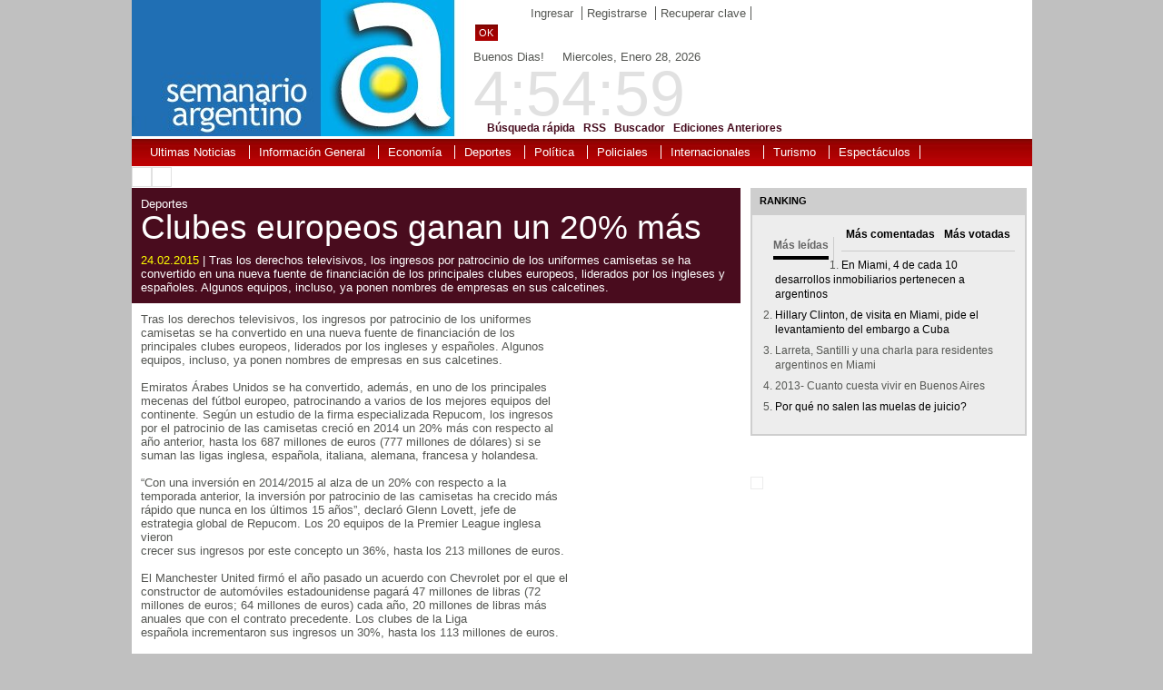

--- FILE ---
content_type: text/html; charset=utf-8
request_url: https://eldiarioargentino.com/362115-Clubes-europeos-ganan-un-20-mas-.note.aspx
body_size: 5016
content:
<!DOCTYPE html>
<html xmlns:fb="http://www.facebook.com/2008/fbml">
<head>
  <title>Clubes europeos ganan un 20% más - Deportes | Semanario Argentino</title>
  <meta http-equiv="content-type" content="text/html; charset=utf-8">
  <meta name="description" content="Tras los derechos televisivos, los ingresos por patrocinio de los uniformes camisetas se ha convertido en una nueva fuente de financiación de los prin">
  <meta name="keywords" content="Clubes europeos ganan un 20% más">
  <meta property="og:url" content="https://eldiarioargentino.com/362115-Clubes-europeos-ganan-un-20-mas-.note.aspx">
  <meta property="og:title" content="Clubes europeos ganan un 20% más - Deportes">
  <meta property="og:description" content="Tras los derechos televisivos, los ingresos por patrocinio de los uniformes camisetas se ha convertido en una nueva fuente de financiación de los prin">
  <script language="javascript" type="text/javascript" src="/Versions/v1/js/CGWConfig.js?&v=4.0.5462.20757"></script>
  <script language="javascript" type="text/javascript" src="/Handlers.JSControlesPropios.aspx?&v=4.0.5462.20757"></script>
  <script language="javascript" type="text/javascript" src="/Handlers.JSVentanas.aspx?&v=4.0.5462.20757"></script>
  <script language="javascript" type="text/javascript" src="/Handlers.ASPConstantes.aspx?&v=4.0.5462.20757"></script>
  <script language="javascript" type="text/javascript" src="/Handlers.ASPDominios.aspx?&v=4.0.5462.20757"></script>
  <script language="javascript" type="text/javascript" src="/ResourcesManager.aspx?Resource=Functions.js&v=4.0.5462.20757"></script>
  <script language="javascript" type="text/javascript" src="/Versions/v1/js/TagObject.js?&v=4.0.5462.20757"></script>
  <script language="javascript" type="text/javascript">
  <!--
  var __CGW_Page=0;__CGW_Note=362115;__CGW_Section=185;__CGW_Auth=false;__CGW_PageBase=0;__CGW_Product=0;__CGW_Ok=0;__CGW_PageName='';
  //-->
  </script>
  <link rel="shortcut icon" href="/versions/v1/images/common/favicon.ico">
  <link rel="icon" href="/versions/v1/images/common/favicon.ico">
  <meta http-equiv="Refresh" content="700; URL=">
  <style type="text/css" title="currentStyle">
        @import "/versions/v1/css/general.css";
        @import "/versions/v1/css/style.css";
        @import "/versions/v1/css/note.css";
        @import "/versions/v1/css/plugins.css";
  </style>
  <script type="text/javascript" src="/versions/v1/js/da.js"></script>
  
  <script language="JavaScript">
  <!--
        function Comentario_OnClick()
        {
                OpenNewWindowModal("Dejar comentario", "362115-Clubes-europeos-ganan-un-20-mas-.NoteMessage.note.aspx", 330, 610)
        }
        function AbrirVentana(mypage, myname, w, h, scroll)
        {
                var winl = (screen.width - w) / 2;
                var wint = (screen.height - h) / 2;
                winprops = 'height='+h+',width='+w+',top='+wint+',left='+winl+',scrollbars='+scroll+',resizable'
                win = window.open(mypage, myname, winprops)
                if (parseInt(navigator.appVersion) >= 4) { win.window.focus(); }
        }
  //-->
  </script>
</head>
<body>
  <div id="container">
    <div id="header">
      <div id="brand">
        <a href="/"></a>
        <h1><a href="/">El diario Argentino</a></h1>
        <div id="link">
          <a href="/"> </a>
        </div>
      </div>
      <div id="col2">
        <div id="menuAction">
          <ul>
            <li>
              <a href="/UserSignIn.aspx">Ingresar</a>
            </li>
            <li>
              <a href="/userNew.aspx">Registrarse</a>
            </li>
            <li>
              <a href="/userPasswordRecovery.aspx">Recuperar clave</a>
            </li>
            <li style="border-right: none;">
              <div id="fb-root"></div>
              
              <div class="fb-login-button" scope="email,publish_stream,offline_access">
                 
              </div>
            </li>
          </ul>
        </div>
        <div id="menuSearch">
           <button onclick="javascript:searchHeader();">OK</button>
        </div>
        <div id="menuDateTime">
          <p id="date">Buenas Tardes! Wednesday, June 24, 2009</p>
<span id="time">17:48:15</span> 
          <script language="javascript">


                                

                                        greeting('date');
                                        clock('time');
                                

          </script>
        </div>
        <div id="menuQuick">
          <ul>
            <li>
              <a href="#" onclick="window.external.AddSearchProvider('https://eldiarioargentino.com/searchtoolbar.xml');">Búsqueda rápida</a>
            </li>
            <li>
              <a href="/rssList.aspx">RSS</a>
            </li>
            <li>
              <a href="/noteListSearch.aspx">Buscador</a>
            </li>
            <li>
              <a href="/EditionList.aspx">Ediciones Anteriores</a>
            </li>
          </ul>
        </div>
      </div>
      <div id="col3">
        <script type="text/javascript">
        <!--
        __CGW_Ad(1, 233912081);
        //-->
        </script>
      </div>
    </div>
    <div id="nav" class="nav bgRed">
      <ul>
        <li>
          <a href="/last.aspx">Ultimas Noticias</a>
        </li>
        <li>
          <a href="/index_ig.aspx">Información General</a>
        </li>
        <li>
          <a href="/index_ec.aspx">Economía</a>
        </li>
        <li>
          <a href="/index_de.aspx">Deportes</a>
        </li>
        <li>
          <a href="/index_po.aspx">Política</a>
        </li>
        <li>
          <a href="/index_pl.aspx">Policiales</a>
        </li>
        <li>
          <a href="/index_in.aspx">Internacionales</a>
        </li>
        <li>
          <a href="/index_tu.aspx">Turismo</a>
        </li>
        <li>
          <a href="/index_es.aspx">Espectáculos</a>
        </li>
      </ul>
    </div>
    <div class="wd991" style="float: left; margin-top:1px; margin-bottom:1px;width: 992px;">
      <div class="bn1">
        
      </div>
      <div class="bn1">
        <script language="javascript">


        var aamRnd = Math.round(Math.random() * 100000000);
        if (!pageNum) {var pageNum = Math.round(Math.random() * 100000000)};
        document.writeln('');
        adserver = "http://ds.clickexperts.net";
        target="/site=CE_ELDIARIOARGENTINO/aamsz=468X60/CH=04/RM=E.V";
        document.writeln('<SCR'+'IPT language="JavaScript1.1" SRC="' + adserver + '/jserver/acc_random=' + aamRnd + "/pageid=" + pageNum + target + '"><\/SCR'+'IPT>');
        // -->
        </script>
      </div>
    </div>
    <div id="note">
      <div id="noteColumn">
        <div class="note type0">
          <span class="summary">Deportes</span>
          <h2><a href="#">Clubes europeos ganan un 20% más</a></h2>
<span class="photo"></span> <span><span class="time">24.02.2015</span> | Tras los derechos televisivos, los ingresos por patrocinio de los uniformes camisetas se ha convertido en una nueva fuente de financiación de los principales clubes europeos, liderados por los ingleses y españoles. Algunos equipos, incluso, ya ponen nombres de empresas en sus calcetines.</span>
        </div>
        <div class="banner" style="margin-top: 10px;margin-bottom:0px;">
          
        </div>
        <div id="mainColumn">
          <div></div>
          <p>Tras los derechos televisivos, los ingresos por patrocinio de los uniformes camisetas se ha convertido en una nueva fuente de financiación de los principales clubes europeos, liderados por los ingleses y españoles. Algunos equipos, incluso, ya ponen nombres de empresas en sus calcetines.<br>
          <br>
          Emiratos Árabes Unidos se ha convertido, además, en uno de los principales mecenas del fútbol europeo, patrocinando a varios de los mejores equipos del continente. Según un estudio de la firma especializada Repucom, los ingresos por el patrocinio de las camisetas creció en 2014 un 20% más con respecto al<br>
          año anterior, hasta los 687 millones de euros (777 millones de dólares) si se suman las ligas inglesa, española, italiana, alemana, francesa y holandesa.<br>
          <br>
          “Con una inversión en 2014/2015 al alza de un 20% con respecto a la temporada anterior, la inversión por patrocinio de las camisetas ha crecido más rápido que nunca en los últimos 15 años”, declaró Glenn Lovett, jefe de estrategia global de Repucom. Los 20 equipos de la Premier League inglesa vieron<br>
          crecer sus ingresos por este concepto un 36%, hasta los 213 millones de euros.<br>
          <br>
          El Manchester United firmó el año pasado un acuerdo con Chevrolet por el que el constructor de automóviles estadounidense pagará 47 millones de libras (72 millones de euros; 64 millones de euros) cada año, 20 millones de libras más anuales que con el contrato precedente. Los clubes de la Liga española incrementaron sus ingresos un 30%, hasta los 113 millones de euros.<br>
          <br>
          El acuerdo del Barcelona con Qatar Airways reporta a la entidad española 40 millones de euros anuales (45 millones de dólares), el más lucrativo en España. La Bundesliga obtuvo 139 millones de euros por el patrocinio de las camisetas de sus clubes, un aumento del 9%, mientras que la Ligue 1 francesa ganó 96 millones de euros (+13%) y la Serie A italiana otros 84 millones (+21%). Solo la Eredivise holandesa vio como sus ingresos en este apartado cayeron un 5%, hasta los 42 millones de euros, según Repucom. Por ello, el campeonato holandés ha sido superado por la Major Soccer League estadounidense, cuyos clubes ingresarán aproximadamente 45 millones de euros.<br>
          <br>
          Petrodólares en el fútbol Oriente Medio se ha convertido en la principal fuente de financiación de los clubes europeos. Solo Emiratos Árabes Unidos destina 120 millones de euros anuales por colocar el nombre de alguna de sus empresas en las camisetas de algunos de los más prestigiosos equipos<br>
          europeos. La aerolínea del país, Emirates, se exhibe en el pecho de los jugadores del Real Madrid, Arsenal, AC Milan y París Saint Germain, clubes que se llevan casi todo el dinero que invierte el Estado petrolero.<br>
          <br>
          Tras Emiratos Árabes Unidos, son las firmas alemanas las que más invierten en publicitarse en el fútbol, con 112 millones de euros, por los 82 que destinan empresas estadounidenses </p>
          <div class="banner" style="margin-bottom:0px;">
            
          </div>
          <div class="boxContainer2" style="width: 472px; margin-top:10px; margin-left: 10px;">
            <span id="_ctl21"></span> 
            <script language="javascript" type="text/javascript">


            <!--
            var _ctl21 = document.getElementById("_ctl21");
            _ctl21.Refresh = function(){RemoteCall("/Note.aspx?&Note=362115", "_ctl21")};

            //-->
            </script> 
            <script language="javascript" type="text/javascript">


            <!--
            function BlogMessageList_Refresh(){_ctl21.Refresh();}
            //-->
            </script>
            <div style="text-align:center;width:100%;margin:4px;">
              <button onclick="Comentario_OnClick();" style="width:160px; height:20px;"><b>Enviá tu comentario</b></button>
            </div>
          </div>
        </div>
        <div id="secondColumn">
          <div class="banner">
            
          </div>
          <div class="banner">
            
          </div>
        </div>
      </div>
      <div id="thirdColumn">
        <div class="rankingBox">
          <div class="roof">
            Ranking
          </div>
<span></span>
          <ul class="tabs">
            <li class="tabLeft"><span><a title="Más leídas" id="tabLeidas" onclick="elRankingTabs.showTab(this.id);" href="javascript:void(0);" class="on"><span>Más leídas</span></a></span></li>
            <li>
              <a title="Más comentadas" id="tabComentadas" onclick="elRankingTabs.showTab(this.id);" href="javascript:void(0);" class="off"><span>Más comentadas</span></a>
            </li>
            <li class="tabRight">
              <a title="Más votadas" id="tabVotadas" onclick="elRankingTabs.showTab(this.id);" href="javascript:void(0);" class="off"><span>Más votadas</span></a>
            </li>
          </ul>
          <div id="solapaLeidas" class="contentOn">
            <div class="content">
              <ul>
                <li>
                  <a href="362713-En-Miami-4-de-cada-10-desarrollos-inmobiliarios-pertenecen-a-argentinos.note.aspx" target="_self">En Miami, 4 de cada 10 desarrollos inmobiliarios pertenecen a argentinos</a>
                </li>
                <li>
                  <a href="362808-Hillary-Clinton-de-visita-en-Miami-pide-el-levantamiento-del-embargo-a-Cuba.note.aspx" target="_self">Hillary Clinton, de visita en Miami, pide el levantamiento del embargo a Cuba</a>
                </li>
                <li>
                  Larreta, Santilli y una charla para residentes argentinos en Miami
                </li>
                <li>
                  2013- Cuanto cuesta vivir en Buenos Aires
                </li>
                <li>
                  <a href="356559-Por-que-no-salen-las-muelas-de-juicio.note.aspx" target="_self">Por qué no salen las muelas de juicio?</a>
                </li>
              </ul>
            </div>
          </div>
          <div id="solapaComentadas" class="contentOff">
            <div class="content">
              <ul></ul>
            </div>
          </div>
          <div id="solapaVotadas" class="contentOff">
            <div class="content">
              <ul></ul>
            </div>
          </div>
          <script language="javascript" src="/versions/v1/js/tabsmanager.js"></script> 
          <script language="javascript">


                

                var elRankingTabs = new TabsManager();
                elRankingTabs.tabClassOn = "on";
                elRankingTabs.tabClassOff = "off";
                elRankingTabs.contentClassOn = "contentOn";
                elRankingTabs.contentClassOff = "contentOff";
                elRankingTabs.setTab("tabLeidas","solapaLeidas","on");
                elRankingTabs.setTab("tabComentadas","solapaComentadas","off");
                elRankingTabs.setTab("tabVotadas","solapaVotadas","off");
                

          </script>
        </div>
        <div class="banner bn3">
          
        </div>
        <div class="banner bn3">
          
        </div>
        <div class="banner bn3">
          <script language="javascript">


          var aamRnd = Math.round(Math.random() * 100000000);
          if (!pageNum) {var pageNum = Math.round(Math.random() * 100000000)};
          document.writeln('');
          adserver = "http://ds.clickexperts.net";
          target="/site=CE_ELDIARIOARGENTINO/aamsz=300X250/CH=04/RM=E.V";
          document.writeln('<SCR'+'IPT language="JavaScript1.1" SRC="' + adserver + '/jserver/acc_random=' + aamRnd + "/pageid=" + pageNum + target + '"><\/SCR'+'IPT>');
          // -->
          </script>
        </div>
      </div>
      <div class="banner">
        <div class="bn2">
          <script language="javascript">


          var aamRnd = Math.round(Math.random() * 100000000);
          if (!pageNum) {var pageNum = Math.round(Math.random() * 100000000)};
          document.writeln('');
          adserver = "http://ds.clickexperts.net"; 
          target="/site=CE_ELDIARIOARGENTINO/aamsz=728X90/CH=04/RM=E.V";
          document.writeln('<SCR'+'IPT language="JavaScript1.1" SRC="' + adserver + '/jserver/acc_random=' + aamRnd + "/pageid=" + pageNum + target + '"><\/SCR'+'IPT>');
          // -->
          </script>
        </div>
        
      </div>
    </div>
    <div style="clear: both;"></div>
    <div>
       
    </div>
    <div id="footer">
      <ul>
        <li>
          <a href="/">El Diario Argentino</a>
        </li>
        <li>|</li>
        <li>
          <a href="/contact.aspx">Contáctenos</a>
        </li>
        <li>|</li>
        <li>
          <a href="/advertise.aspx">Como anunciar</a>
        </li>
        <li>|</li>
        <li>
          <a href="/privacy.aspx">Política de Privacidad</a>
        </li>
      </ul>
      <div style="text-align:right;width:155;float:right;margin-right:4px;">
        
      </div>
    </div>
    
  </div>
  <script language="javascript" type="text/javascript">
  <!--
  __CGW_SetHit(362115,18,0,0);
  //-->
  </script> 
  <script language="javascript" type="text/javascript">

  <!--

  if(typeof(jsPageLoad)!="undefined")
        jsPageLoad(); 
  var IsPostback = false;
  if(typeof(ObtenerControl)!="undefined") {
  var _ctl11 = ObtenerControl("_ctl11");
  var _ctl16 = ObtenerControl("_ctl16");
  var _ctl20 = ObtenerControl("_ctl20");
  var _ctl21 = ObtenerControl("_ctl21");
  var _ctl22 = ObtenerControl("_ctl22");
  var _ctl27 = ObtenerControl("_ctl27");
  var _ctl28 = ObtenerControl("_ctl28");
  var _ctl29 = ObtenerControl("_ctl29");
  }
  if(typeof(LoadAll)!="undefined"){LoadAll();}
  //-->
  </script>
<script defer src="https://static.cloudflareinsights.com/beacon.min.js/vcd15cbe7772f49c399c6a5babf22c1241717689176015" integrity="sha512-ZpsOmlRQV6y907TI0dKBHq9Md29nnaEIPlkf84rnaERnq6zvWvPUqr2ft8M1aS28oN72PdrCzSjY4U6VaAw1EQ==" data-cf-beacon='{"version":"2024.11.0","token":"d1d95ea4055042c8aa1848979445f8bf","r":1,"server_timing":{"name":{"cfCacheStatus":true,"cfEdge":true,"cfExtPri":true,"cfL4":true,"cfOrigin":true,"cfSpeedBrain":true},"location_startswith":null}}' crossorigin="anonymous"></script>
</body>
</html>


--- FILE ---
content_type: text/html; charset=utf-8
request_url: https://eldiarioargentino.com/ServerSH.aspx?p=1&A=0&N=362115&R=0&C=185&T=233912081
body_size: 2227
content:
<!DOCTYPE html>
<html xmlns:fb="http://www.facebook.com/2008/fbml">
<head>
  <title>Unavailable</title>
  <meta http-equiv="content-type" content="text/html; charset=utf-8">
  <meta name="description" content="Deportes, espectaculos, el diario argentino, ultimas noticias, negocios, comentarios, argentina, política , diario, noticias, argentina, buenos aires,">
  <meta name="keywords" content="">
  <meta property="og:url" content="https://eldiarioargentino.com/contact.aspx">
  <meta property="og:title" content="Semanario Argentino">
  <meta property="og:description" content="Deportes, espectaculos, el diario argentino, ultimas noticias, negocios, comentarios, argentina, política , diario, noticias, argentina, buenos aires,">
  
  <script language="javascript" type="text/javascript" src="/Handlers.JSControlesPropios.aspx?&v=4.0.5666.26550"></script>
  <script language="javascript" type="text/javascript" src="/Handlers.JSVentanas.aspx?&v=4.0.5666.26550"></script>
  
  <script language="javascript" type="text/javascript" src="/Handlers.ASPDominios.aspx?&v=4.0.5666.26550"></script>
  <script language="javascript" type="text/javascript" src="/ResourcesManager.aspx?Resource=Functions.js&v=4.0.5666.26550"></script>
  
  <script language="javascript" type="text/javascript">
  <!--
  var __CGW_Page=0;__CGW_Note=0;__CGW_Section=0;__CGW_Auth=false;__CGW_PageBase=0;__CGW_Product=0;__CGW_Ok=0;__CGW_PageName='';
  //-->
  </script>
  <link rel="shortcut icon" href="/versions/v1/images/common/favicon.ico">
  <link rel="icon" href="/versions/v1/images/common/favicon.ico">
  <meta http-equiv="Refresh" content="700; URL=">
  <style type="text/css" title="currentStyle">
        @import "/versions/v1/css/general.css";
        @import "/versions/v1/css/style.css";
        @import "/versions/v1/css/note.css";
        @import "/versions/v1/css/plugins.css";
  </style>
  <script type="text/javascript" src="/versions/v1/js/da.js"></script>
  
</head>
<body>
<div id="container">
<div id="header">
<div id="brand"><a href="/"></a>
<h1><a href="/">El diario Argentino</a></h1>
<div id="link"><a href="/">&nbsp;</a></div>
</div>
<div id="col2">
<div id="menuAction">
<ul>
<li><a href="/UserSignIn.aspx">Ingresar</a></li>
<li><a href="/userNew.aspx">Registrarse</a></li>
<li><a href="/userPasswordRecovery.aspx">Recuperar clave</a></li>
<li style="border-right: none;">
<div id="fb-root"><br /></div>
<div class="fb-login-button" scope="email,publish_stream,offline_access">&nbsp;</div>
</li>
</ul>
</div>
<div id="menuSearch"><button onclick="javascript:searchHeader();">OK</button></div>
<div id="menuDateTime">
<p id="date">Buenas Tardes! Wednesday, June 24, 2009</p>
<span id="time">17:48:15</span>
<script language="javascript">


                                

                                        greeting('date');
                                        clock('time');
                                

          </script>
</div>
<div id="menuQuick">
<ul>
<li><a href="#" onclick="window.external.AddSearchProvider('https://eldiarioargentino.com/searchtoolbar.xml');">B&uacute;squeda r&aacute;pida</a></li>
<li><a href="/rssList.aspx">RSS</a></li>
<li><a href="/noteListSearch.aspx">Buscador</a></li>
<li><a href="/EditionList.aspx">Ediciones Anteriores</a></li>
</ul>
</div>
</div>
<div id="col3">
<script type="text/javascript">
        <!--
        __CGW_Ad(1, 220348412);
        //-->
        </script>
</div>
</div>
<div id="nav" class="nav bgRed">
<ul>
<li><a href="/last.aspx">Ultimas Noticias</a></li>
<li><a href="/index_ig.aspx">Informaci&oacute;n General</a></li>
<li><a href="/index_ec.aspx">Econom&iacute;a</a></li>
<li><a href="/index_de.aspx">Deportes</a></li>
<li><a href="/index_po.aspx">Pol&iacute;tica</a></li>
<li><a href="/index_pl.aspx">Policiales</a></li>
<li><a href="/index_in.aspx">Internacionales</a></li>
<li><a href="/index_tu.aspx">Turismo</a></li>
<li><a href="/index_es.aspx">Espect&aacute;culos</a></li>
</ul>
</div>
<div class="wd991" style="float: left; margin: 1px;">
<div class="bn1"><br /></div>
<div class="bn1"><br /></div>
</div>
<div id="generic">
<div id="mainColumn">
<div class="subcabezal" style="text-align: center;">The page is unavailable. Please <a href="/">visit the main one.&nbsp;</a></div>
</div>
<div id="thirdColumn">
<div class="rankingBox">
<div class="roof">Ranking</div>
<span></span>
<ul class="tabs">
<li class="tabLeft"><span><a title="M&aacute;s le&iacute;das" id="tabLeidas" onclick="elRankingTabs.showTab(this.id);" href="javascript:void(0);" class="on"><span>M&aacute;s le&iacute;das</span></a></span></li>
<li><a title="M&aacute;s comentadas" id="tabComentadas" onclick="elRankingTabs.showTab(this.id);" href="javascript:void(0);" class="off"><span>M&aacute;s comentadas</span></a></li>
<li class="tabRight"><a title="M&aacute;s votadas" id="tabVotadas" onclick="elRankingTabs.showTab(this.id);" href="javascript:void(0);" class="off"><span>M&aacute;s votadas</span></a></li>
</ul>
<div id="solapaLeidas" class="contentOn">
<div class="content">
<ul>
<li><a href="363825-Volvio-Lanata-y-hablo-Farina.note.aspx" target="_self">Volvi&oacute; Lanata y habl&oacute; Fari&ntilde;a</a></li>
<li><a href="363826-Con-Messi-la-seleccion-volvio-a-entrenar-.note.aspx" target="_self">Con Messi la selecci&oacute;n volvi&oacute; a entrenar</a></li>
<li><a href="363831-Lanus-derroto-a-un-flojo-Boca-y-quedo-como-unico-puntero.note.aspx" target="_self">Lan&uacute;s derrot&oacute; a un flojo Boca y qued&oacute; como &uacute;nico puntero</a></li>
<li><a href="363827-Higuain-convirtio-dos-goles-para-el-triunfo-del-Napoli.note.aspx" target="_self">Higua&iacute;n convirtio dos goles para el triunfo del Napoli.</a></li>
<li><a href="363832-Un-cabezazo-de-Alario-salvo-a-River.note.aspx" target="_self">Un cabezazo de Alario salv&oacute; a River</a></li>
</ul>
</div>
</div>
<div id="solapaComentadas" class="contentOff">
<div class="content">
<ul></ul>
<br /></div>
</div>
<div id="solapaVotadas" class="contentOff">
<div class="content">
<ul></ul>
<br /></div>
</div>
<script language="javascript" src="/versions/v1/js/tabsmanager.js"></script>
<script language="javascript">


                

                var elRankingTabs = new TabsManager();
                elRankingTabs.tabClassOn = "on";
                elRankingTabs.tabClassOff = "off";
                elRankingTabs.contentClassOn = "contentOn";
                elRankingTabs.contentClassOff = "contentOff";
                elRankingTabs.setTab("tabLeidas","solapaLeidas","on");
                elRankingTabs.setTab("tabComentadas","solapaComentadas","off");
                elRankingTabs.setTab("tabVotadas","solapaVotadas","off");
                

          </script>
</div>
<div class="banner bn3"><br /></div>
<div class="banner bn3"><br /></div>
<div class="banner bn3">
<script language="javascript">


          var aamRnd = Math.round(Math.random() * 100000000);
          if (!pageNum) {var pageNum = Math.round(Math.random() * 100000000)};
          document.writeln('');
          adserver = "http://ds.clickexperts.net";
          target="/site=CE_ELDIARIOARGENTINO/aamsz=300X250/CH=04/RM=E.V";
          document.writeln('<SCR'+'IPT language="JavaScript1.1" SRC="' + adserver + '/jserver/acc_random=' + aamRnd + "/pageid=" + pageNum + target + '"><\/SCR'+'IPT>');
          // -->
          </script>
</div>
</div>
<div class="banner">
<div class="bn2">
<script language="javascript">


          var aamRnd = Math.round(Math.random() * 100000000);
          if (!pageNum) {var pageNum = Math.round(Math.random() * 100000000)};
          document.writeln('');
          adserver = "http://ds.clickexperts.net"; 
          target="/site=CE_ELDIARIOARGENTINO/aamsz=728X90/CH=04/RM=E.V";
          document.writeln('<SCR'+'IPT language="JavaScript1.1" SRC="' + adserver + '/jserver/acc_random=' + aamRnd + "/pageid=" + pageNum + target + '"><\/SCR'+'IPT>');
          // -->
          </script>
</div>
</div>
</div>
<div>&nbsp;</div>
<div id="footer">
<ul>
<li><a href="/">El Diario Argentino</a></li>
<li>|</li>
<li><a href="/contact.aspx">Cont&aacute;ctenos</a></li>
<li>|</li>
<li><a href="/advertise.aspx">Como anunciar</a></li>
<li>|</li>
<li><a href="/privacy.aspx">Pol&iacute;tica de Privacidad</a></li>
</ul>
<div style="text-align: right; width: 155; float: right; margin-right: 4px;"><br /></div>
</div>
</div>
<script language="javascript" type="text/javascript">
  <!--

  if(typeof(jsPageLoad)!="undefined")
        jsPageLoad(); 
  var IsPostback = false;
  if(typeof(ObtenerControl)!="undefined") {
  var _ctl9 = ObtenerControl("_ctl9");
  var _ctl10 = ObtenerControl("_ctl10");
  var _ctl11 = ObtenerControl("_ctl11");
  }
  if(typeof(LoadAll)!="undefined"){LoadAll();}
  //-->
  </script>
</body>
</html>

--- FILE ---
content_type: text/css; charset=
request_url: https://eldiarioargentino.com/versions/v1/css/general.css
body_size: 935
content:
/* basic elements */
* {
	border:0 none;
	font-family:inherit;
	font-size:100%;
	font-weight:inherit;
	line-height:inherit;
	list-style-image:none;
	list-style-position:outside;
	list-style-type:none;
	margin:0;
	outline-color:-moz-use-text-color;
	outline-style:none;
	outline-width:0;
	padding:0;
	text-decoration:none;
	vertical-align:top;
}

html {
	background: #c0c0c0;
}

body { 
	/*background:transparent url(../images/bg_body.jpg) repeat-x scroll left bottom;*/
	-x-system-font:none;
	color: #555753; 
	font-family:Arial, Tahoma, Helvetica, sans-serif;
	font-size:80%;
	font-size-adjust:none;
	font-stretch:normal;
	font-style:normal;
	font-variant:normal;
	font-weight:normal;
	line-height:normal;
}

h2 {
	-x-system-font:none;
	font-family:Arial, Tahoma, Helvetica, sans-serif;
	font-size:1.4em;
	font-size-adjust:none;
	font-stretch:normal;
	font-style:normal;
	font-variant:normal;
	font-weight:bold;
	line-height:normal;
	position:relative;
}

hr {
	color:#e5e5e5;
	height:1px;
	border:0;
	background:#e5e5e5;
	margin-bottom:7px;
	margin-top:7px;
	_margin-bottom:5px;
	_margin-top:5px;
	clear:both;
}
*+html hr {
	margin-bottom:5px;
}

li {
	display:inline;
	list-style-type:none;
}

input, textarea {
	border : 1px solid;	
}

a {
	text-decoration:none;	
	color: #555753; 
}

button {
	text-align: center;
	background:#9F0102 url(/versions/v1/images/bg_navRed.jpg) repeat-x scroll left top;
	color:#FFFFFF;
	cursor:pointer;
	font-size:11px;	
}


.bg {
	position:absolute;
	display:block;
	left:0;
	top:0;
}

#footer {
	padding-top: 20px;
	padding-bottom: 20px;
	width:991px;
	float:left;
	text-align:center;
	background: #3d3d3d;
}

#footer a {
	color: #CCCCCC;
}

.pageContainer {
	float: left;
	width: 991px;
	padding-top:10px;
	padding-bottom:10px;
}

.banner {
	float: left;
	margin-bottom: 20px;
	position:relative;
}

.subcabezal {
	color:#9F0102;
	float:left;
	font-size:1.3em;
	font-weight:bold;
	margin-bottom:20px;
	width:672px;
	margin-left: 10px;
}

#mainColumn {
	float: left;
	padding-top: 30px;
	margin-right: 10px;
	width: 672px;
	min-height: 200px;
}

#thirdColumn {
	float: left;
	width: 309px;	
}

.bn1 {
	float: left;	
	color: #E1E1E1;
	border:1px solid;
	padding:10px;
	position:relative;
}

.bn2 {
	float: left;
	color: #ECECEC;
	border:1px solid;
	padding:6px;
	position:relative;
}


.bn3 {
	float: left;	
	color: #E1E1E1;
/*	border:1px solid;*/
	padding:4px;
	position:relative;
}

.bn4 {
	float: left;	
	color: #E1E1E1;
	border:1px solid;
	padding:12px;
	position:relative;
}

.bn5 {
	float:left;
	border:1px solid;
	color:#E1E1E1;
	margin-left:131px;
	margin-right:131px;
	padding:5px;
	position:relative;
}
.navTables {
	float: center;
	width: 991px;
	font-family:Georgia, Arial, Tahoma, Helvetica, sans-serif;
}

.nav {
	float: left;
	width: 991px;
	height: 30px;
	line-height:30px;
	font-family:Georgia, Arial, Tahoma, Helvetica, sans-serif;
}
.nav li{
	width: 250px;
	padding-left: 10px;
	padding-right: 10px;
	border-right: 1px solid #FFFFFF;
	
}

.nav li:hover {
		background:none;
}

.nav a {
	color: #FFFFFF;	
}

.nav a:hover {
	/*font-weight: bolder;*/
	color: #490C1E;	
}

.bgGreen {
	background: transparent url(/versions/v1/images/bg_navGreen.gif) repeat-x left top;	
	background-color: #086b00;
}

.bgRed {
	background:  transparent url(/versions/v1/images/bg_navRed.jpg) repeat-x left top;	
	background-color: #9f0102;
}

.cl237 {
	float: left;	
	width: 241px;
}

.cl220 {
	float: left;
	width: 220px;
}


.wd237 {
	width: 237px;
}

.wd991 {
	width: 991px;
}

.wd495 {
	width: 495px;
}

.wd300 {
	width: 300px;
}

.wd672 {
	width: 672px;
}

.block {
	float: left;
	margin-bottom: 10px;
}

.block .label {
	float: left;
	width: 212px;
	margin-right: 10px;
	text-align: right;
}

.block .data {
	float: left;
	width: 450px;
}
.block .data select {
	border: #EDEDED 1px solid;
}

.block .data input {
	border: #EDEDED 1px solid;
}

.block-comment {
	background: #f5f5f5;
	border: #f0f0f0 1px solid;
	padding: 10px;
	float: left;
	margin-bottom: 10px;
}

.action {
	float: left;
	padding-left: 296px;
	padding-top: 20px;
}

/*  Groupware  */

#GWCNavigatorControl {
	/*margin-left: 140px;*/
}
#radios{
	text-align:center;
}
.imgInfo, .imgError, imgHelp
{
	vertical-align:top; 
	margin-top:2px; 
	width:12px;
	height:12px;
	margin-left: 4px;
}
strong, b {
	font-weight:bold;
}

--- FILE ---
content_type: text/css; charset=
request_url: https://eldiarioargentino.com/versions/v1/css/style.css
body_size: 1791
content:
#container {
	/*background:transparent url(../images/bg_container.jpg) repeat-y scroll left top;*/
	background: #FFFFFF;
	/*float:left;*/
	margin:0 auto;
	width:991px;	
}

#header {
	height:153px;
	padding-left:0px;
	position:relative;
	float:left;
}

#header #brand {
	width:419px;
	height:153px;
	float: left;
	position:relative;
}

#header #brand {
	background:transparent url(/versions/v1/images/bg_header_brand_span.jpg) no-repeat scroll left top;
	width:376px;
	height:153px;
}
#header #brand h1 {
	display: none;
}
#header #brand #link {
	width:376px;
	height:153px;	
	cursor: hand;
	cursor: pointer;
}

#header #col2 {
	width: 360px; 	
	float: left;
	position:relative;
}

#header #col2 #menuAction ul {
	text-align:center;
	height: 25px;
	line-height:25px;
	padding-top: 2px;
}

#header #col2 #menuAction li {
	border-right: 1px solid;
	padding-left: 5px;
	padding-right: 5px;
}

#header #col2 #menuSearch input {
	width: 300px;
}
#header #col2 #menuSearch button {
	background:#9F0102 url(/versions/v1/images/bg_navRed.jpg) repeat-x scroll left top;
	color:#FFFFFF;
	font-size:11px;
	text-align:center;
	height:18px;
	width:25px;
	cursor: pointer;
	margin-left: 2px;
}

#header #col2 #menuDateTime {
	padding-top: 10px;	
}

#header #col2 #menuDateTime #time {
	font-size: 5.5em;	
	color: #E1E1E1;
	line-height:65px;
}

#header #col2 #menuQuick a {
	color: #470C1E;
	font-size:0.9em;
	font-weight:bold;
	padding-left: 5px;
}

#header #col3 {
	/*background:transparent url(/versions/v1/images/bg_header_col3.jpg) no-repeat scroll left top;*/
	width: 255px; 	
	height:153px;
	float: left;
}

#main {
	
}

#home {
	float: left;	
	overflow:hidden;
}

#home #mainColumn {
	float:left;
	margin-right:0px;
	padding-top:0px;
	width:682px;
}

#home #firstColumn {
	float: left;
	width: 445px;
	margin-right: 5px;
}

#home #secondColumn {
	float: left;
	width: 227px;
	margin-right: 5px;	
}

#home #videoPlayer {
	float: left;	
	width: 660px;
	background: #3B3B3B;
	margin: 10px;
}

#home #columnContainer {
	float: left;
	width: 300px;	
	margin-top:10px;	
}

#home #noteContainer {
	float: left;	
	width: 326px;
	padding-right: 20px;
}

/*esto debe ser un estilo de nota*/
#home .noteBox {
	height:90px;
	background-color:#EFEFEF;
	border: 1px solid #C0C0C0;
	margin: 2px;
}
#home .noteBox img {
	float: left;
	padding:5px;	
}

#home .noteBox p {
	float: left;
	width: 200px;
	padding-top:5px;
}
/**/

#sectionNews {
	float:left;
	color: #FFFFFF;
	margin-left: 10px;
	margin-right: 10px;
	width:661px; 
 	border: 1px solid;
	padding:12px;
}

#sectionNewsContainer {
	padding-left:10px;
	width: 981px;
	background-color:#e48b35;
}
/* *********************************************************** */

/* PAGE NOTE */

#note {
	float: left;	
}


#note #noteColumn {
	float: left;
	margin-right: 10px;
	width: 671px;
}

#note #mainColumn {
	float: left;
	width: 482px;
	padding-right: 20px;
	margin-right: 0px;
	padding-top: 0px;
}

#note #mainColumn p{
	margin-top: 10px;
	margin-bottom: 10px;
	margin-left: 10px;
}
#note #mainColumn strong{
	font-weight:bold;
}
#note #secondColumn {
	float: left;
	width: 160px;
	margin-top: 10px;
}

#note #Listado {
	background: none;	
	float:left;
	width:472px;
	margin-bottom:20px;
}

#note #Listado li{
	list-style-type:none;
}

#note #Listado #GWCNavigatorControl {
	float: left;
	width:440px;
	margin-bottom: 10px;
	margin-left: 0px;
}

#note #Listado .Content {
	float:left;
	border-right:1px solid;
	border-bottom:1px solid;
	margin-right:15px;
	position:relative;
	width:120px;
}

#note #Listado p {
	float: none;
	margin-top: 0px;
	margin-right: 15px;
}

#note #Listado #GWCNavigatorControl a {
	margin: 0px;
	float: left;
}

#note #Listado #GWCNavigatorControl span {
	padding: 0px;
	margin: 0px;
	float: left;
}


#note .blogMessage {
	width: 275px;
	margin: 2px;
	margin-top:4px;
}

#note .letMessage p {
	width: 482px;
}

#note .letMessage .btnSendComment {
	float:right;
	margin-right:30px;
	margin-bottom: 20px;
	width:140px;
}

#note .letMessage .btnSendComment span {
	background: none;
	padding:0px;
}

#note .letMessage dd {
		float: left;
}

#note .letMessage textarea {
	width: 250px;
}

/* *********************************************************** */

#author {
	float: left;
}


#authorColumn {
	float: left;
	margin-right: 10px;
	width: 671px;
}

#authorColumn #Listado hr{
	color:#FF0000;
	height:1px;
	border:0;
	background:#FF0000;
	margin-bottom:7px;
	margin-top:7px;
	_margin-bottom: 7px;
	_margin-top: 7px;
}

#authorColumn #Listado {
	width: 330px;
	float:left;
}

#authorColumn #Listado .Author img{
	margin-top:0px;
	margin-bottom:5px;
}

#authorColumn #Listado h3, #authorColumn #ListadoFull h3{
	-x-system-font: none;
	font-family: georgia, serif;
	font-size: 1.5em;
	font-size-adjust: none;
	font-stretch: normal;
	font-style: normal;
	font-variant: normal;
	font-weight: normal;
	padding-bottom: 2px;
}

#authorColumn #ListadoFull h3{
	padding-bottom: 10px;
}

#authorColumn #ListadoFull {
	width:;
	float:;
}

#authorColumn #ListadoFull .Author img{
	margin-top:5px;
	margin-bottom:5px;
}


#edition {
	float: left;
}


#editionColumn {
	float: left;
	margin-right: 10px;
	width: 671px;
	text-align:center;
}

#editionColumn h3{
	-x-system-font: none;
	font-family: georgia, serif;
	font-size: 1.5em;
	font-size-adjust: none;
	font-stretch: normal;
	font-style: normal;
	font-variant: normal;
	font-weight: normal;
	padding-bottom: 10px;
}

#editionColumn h4{
	-x-system-font: none;
	font-family: georgia, serif;
	font-size: 1em;
	font-size-adjust: none;
	font-stretch: normal;
	font-style: normal;
	font-variant: normal;
	font-weight: normal;
	padding-top: 10px;
	padding-bottom: 10px;
}

#editionColumn h5{
	-x-system-font: none;
	font-family: georgia, serif;
	font-size: 1em;
	font-size-adjust: none;
	font-stretch: normal;
	font-style: normal;
	font-variant: normal;
	font-weight: normal;
	padding-top: 2px;
	padding-bottom: 2px;
}

#editionColumn .Edition{
	float:left;
	width:222px;
	height:340px;
	text-align:center;
}

/* PAGE SECTION */

#section {
	float: left;	
}

#section #noteColumn {
	float: left;
	margin-right: 10px;
	width: 672px;
}

/* SEARCH RESULT */

#searchResult {
	float: left;	
}


#searchResult #list {
	float: left;
	padding-bottom: 20px;	
}

#searchResult #GWCNavigatorControl {
	float: left;
	padding-left: 200px;	
}

.note-result {
	float: left;	
	width: 672px;
	margin-left: 10px;
}
.note-result .title {
	margin-top: 10px;	
	margin-bottom: 10px;
}

.note-result .title a {
	font-size: 1.2em;
	color: #9F0102;
	font-weight: bolder;
}

/* USER */

#user {
	float: left;	
}


#user p {
	padding-bottom: 10px;
		
}

#user .message {
	float: left;
	width: 672px;
	text-align: center;
	font-size: 1.1em;
	padding-top:70px;
}

#user #list ul {
	padding-left: 40px;
}
#user #list li {
	display: list-item;
	list-style-type: decimal;
}

/* Edition  */ 
#edition {
	float: left;	
}


#edition .label {
	float: left;
	width: 212px;
	margin-right: 10px;
	text-align: right;
}

#edition .data {
	float: left;
	width: 450px;
}

/* note list Search */

#noteListSeach {
	float: left;	
}


#noteListSeach .label {
	float: left;
	width: 212px;
	margin-right: 10px;
	text-align: right;
}

#noteListSeach .data {
	float: left;
	width: 450px;
}

#searchResult {
	float: left;	
}

#last {
	float: left;	
}

#generic {
	float: left;	
}

.NewWindowClass
{
*zoom:1;
*background:none;
*filter:progid:DXImageTransform.Microsoft.gradient(startColorstr=#4d000000,endColorstr=#4d000000);
background:transparent url([data-uri]);
overflow:hidden;
}

.NewWindowClassIframe
{
	display:none;/*sorry for IE5*/
	display/**/:block;/*sorry for IE5*/
	position:absolute;/*must have*/
	top:0;/*must have*/
	left:0;/*must have*/
	z-index:-1;/*must have*/
	filter:mask();/*must have*/
}


--- FILE ---
content_type: text/css; charset=
request_url: https://eldiarioargentino.com/versions/v1/css/note.css
body_size: 1543
content:
/* General nota*/
.note { 
	float: left;	
}

.note .time {
	font-family: georgia, sans-serif;
}

.note p {
	font-size: 0.85em;
	padding-bottom: 10px;
	padding-top: 10px;
}

.note h2 {
	line-height: 1em;	
	padding-bottom: 10px;
}

.note h3 {
	line-height: 1em;	
	padding-bottom: 10px;
}

.note h4 {
	line-height: 1em;	
	padding-bottom: 10px;
}

.note .comment a {
	font-family: georgia, sans-serif;	
}

/* TYPE 0 */
.type0 {
	color: #FFFFFF;
	background-color:#490C1E;
	border:10px solid #490C1E;
	width:650px;
	
}
.type0 a {
	color: #FFFFFF;
}

.type0 h2 {
	-x-system-font: none;
	font-family: georgia, sans-serif;
	font-size: 2.9em;
	font-size-adjust: none;
	font-stretch: normal;
	font-style: normal;
	font-variant: normal;
	font-weight: normal;
	padding-bottom: 10px;
}

.type0 .comment a {
	color: #FFFF00;
}

.type0 .time {
	color: #FFFF00;
}

.type0 p {
	font-size: 1.2em;
	width: 200px;
}

.type0 .photo {

}

.type0 .photo img {
	border: 1px solid #FFFFFF;	
	float: left;
	position:relative;
	margin-top: 10px;
	margin-bottom: 10px;
	margin-right: 35px;
	margin-left: 10px;}

.type0 .relations {
	background-color:#FFFFFF;
	padding:5px;
}

.type0 .relations li {
	display: block;
	line-height: 12px;
	padding-bottom:4px;
}

.type0 .relations a {
	color: #000000;
	font-size: 0.85em;	
}

/* TYPE 1 */
.type1 {
	color: #FFFFFF;
	background-color:#363636;
	/*border:10px solid #490C1E;*/
	border:8px solid #363636;
	width:429px;
	
}
.type1 a {
	color: #FFFFFF;
}
.type1 a:hover {
	color: #FFFFC1;
}

.type1 h2 {
	-x-system-font: none;
	font-family: georgia, serif;
	font-size: 2.5em;
	font-size-adjust: none;
	font-stretch: normal;
	font-style: normal;
	font-variant: normal;
	font-weight: normal;
}

.type1 .comment a {
	color: #FFFF00;
}

.type1 .time {
	color: #FFFF00;
}

.type1 .photo img {
	border: 1px solid #e2e2e2;
	float:left;
	margin-bottom: 10px;
/*	width:420px;*/
/*	max-height:213px;*/
}

.type1 .relations {
	background-color:#e2e2e2;
	padding:1px 1px 1px 20px;
	color: #000000;
}

.type1 .relations ul {
	
}

.type1 .relations li {
	color: #FF0000;
	display: list-item;
	line-height: 12px;
	list-style-type:disc;
	padding-bottom:4px;
}

.type1 .relations a {
	color: #262626;
	font-size: 0.85em;
	line-height: 1.1;
}

.type1 hr {
	color:#FF0000;
	height:5px;
	border:0;
	background:#FF0000;
	margin-bottom:7px;
	margin-top:2px;
	_margin-bottom: 7px;
	_margin-top: 2px;
	clear:both;
}

/* TYPE 2 */
.type2 {
	color: #000000;
	background-color:#FFFFFF;
	border:5px solid #FFFFFF;
	width:222px;
	
}
.type2 a {
	color: #000000;
}

.type2 h3 {
	-x-system-font: none;
	font-family: georgia, serif;
	font-size: 1.5em;
	font-size-adjust: none;
	font-stretch: normal;
	font-style: normal;
	font-variant: normal;
	font-weight: normal;
}
.type2 .summary {
	color: #3C3C3C;
	font-family: georgia, serif;
	font-weight:normal;
}

.type2 .comment a {
	color: #FF0000;
}

.type2 .time {
	color: #FF0000;
}


.type2 .photo img {
	border: 1px solid #000000;	
/*	width:217px;*/
/*	max-height:121px;*/
}

.type2 .relations {
	padding:5px 5px 5px 10px;
	background-color:#e9e9e9;
}

.type2 .relations li {
	display:list-item;
	list-style-type:disc;
	padding-left:1px;
	margin-left:7px;
	color:#ff0000;
	line-height: 12px;
	padding-bottom:4px;
}

.type2 .relations a {
	color: #262626;
	font-size: 0.85em;
	line-height:1.2em;
}

/* type 3*/

.type3 {
	color: #FFFFFF;
	background-color:#363636;
	border:10px solid #363636;
	width:652px;
	
}
.type3 a {
	color: #FFFFFF;
}

.type3 .summary {
	color: #FFFF00;
}

.type3 h2 {
	-x-system-font: none;
	font-family: georgia, serif;
	font-size: 2.1em;
	font-size-adjust: none;
	font-stretch: normal;
	font-style: normal;
	font-variant: normal;
	font-weight: normal;
}

.type3 h3 {
	-x-system-font: none;
	font-family: georgia, sans-serif;
	font-size: 2.1em;
	font-size-adjust: none;
	font-stretch: normal;
	font-style: normal;
	font-variant: normal;
	font-weight: normal;
}

.type3 .comment a {
	color: #FFFF00;
}

.type3 .time {
	color: #FFFF00;
}

.type3 p {
	font-size: 1.2em;	
}

.type3 .photo img {
	border:2px solid #FFFFFF;
	float:left;
	margin-right:20px;
	max-height:96px;
	width:129px;
}

.type3 .relations {
	background-color:#FFFFFF;
	padding:1px 1px 1px 20px;
	color: #000000;
}

.type3 .relations li {
	color: #FF0000;
	display: list-item;
	line-height: 15px;
	list-style-type:disc;
	padding-bottom:5px;
}

.type3 .relations a {
	color: #000000;
	font-size: 0.85em;	
}

.type3 hr {
	color:#FF0000;
	height:5px;
	border:0;
	background:#FF0000;
	margin-bottom:7px;
	margin-top:2px;
	_margin-bottom: 7px;
	_margin-top: 2px;
	clear:both;
}

/* type 4*/

.type4 {
	color: #000000;
	background-color:#FFFFFF;
	border:5px solid #FFFFFF;
	
}
.type4 a {
	color: #000000;
}

.type4 h3 {
	-x-system-font: none;
	font-family: georgia, sans-serif;
	font-size: 1.5em;
	font-size-adjust: none;
	font-stretch: normal;
	font-style: normal;
	font-variant: normal;
	font-weight: normal;
}
.type4 .summary {
	color: #490C1E;
	font-family: georgia, sans-serif;
	font-weight:bold;
}

.type4 .comment a {
	color: #490C1E;
}

.type4 .time {
	color: #490C1E;
}

.type4 .photo {
	float: left;	
	margin-right:10px;
}

.type4 .photo img {
	border: 1px solid #000000;	
	max-height:96px;
	width:129px;	
}

.type4 p {
	font-size: 1.1em;
	float: left;	
	padding-top: 0px;
	width: 520px;
}

.type4 .relations {
	padding:5px;
}

.type4 .relations li {
	display: block;
	line-height: 12px;
	padding-bottom:4px;
}

.type4 .relations a {
	color: #000000;
	font-size: 0.85em;	
}


/* TYPE 5 */
.type5 {
	color: #000000;
	background-color:#fcb977;
	border:2px solid #eb9847;
	height: 220px;
	padding: 8px;
	width: 221px;
	min-height: 180px;
		
}
.type5 a {
	color: #000000;
}

.type5 h3 {
	-x-system-font: none;
	font-family: georgia, sans-serif;
	font-size: 1.5em;
	font-size-adjust: none;
	font-stretch: normal;
	font-style: normal;
	font-variant: normal;
	font-weight: normal;
}
.type5 .summary {
	color: #954900;
	font-family: georgia, sans-serif;
	font-weight:bold;	
}

.type5 .comment a {
	color: #e48b35;
}

.type5 .time {
	color: #ffff00;
}


.type5 .photo {
	float: left;
}

.type5 .photo img {
	float: left;
	border: 1px solid #000000;
	margin-right:8px;
}

.type5 p a {
	font-size: 1.1em;
	color: #ffff00;
}

.type5 p{
	padding-top: 0px;
}

.type5 .relations {
	padding:5px;
}

.type5 .relations li {
	display: block;
	line-height: 12px;
	padding-bottom:4px;
}

.type5 .relations a {
	color: #FFFFFF;
	font-size: 0.85em;	
}

/* type 6*/

.type6 {
	color: #262626;
	background-color:#DCDCDC;
	border:8px solid #DCDCDc;
	width: 429px;	
}

.type6 a {
	color: #3c3c3c;
}

.type6 h2 {
	-x-system-font: none;
	font-family: georgia;
	font-size: 2.5em;
	font-size-adjust: none;
	font-stretch: normal;
	font-style: normal;
	font-variant: normal;
	font-weight: normal;
}

.type6 h3 {
	-x-system-font: none;
	font-family: georgia;
	font-size: 2.1em;
	font-size-adjust: none;
	font-stretch: normal;
	font-style: normal;
	font-variant: normal;
	font-weight: normal;
}

.type6 .comment a {
	color: #FF0000;
}

.type6 .time {
	color: #FF0000;
}

.type6 .photo {
	float: left;	
}

.type6 .photo img {
	border:1px solid #262626;
	float:left;
    /*max-height:70px;*/
/*	width:125px;*/
	margin-right:25px;
	margin-bottom: 10px;
}
.type6 p {
	float: left;	
	width: 270px;
}

.type6 .relations {
	float: left;
	background-color:#e9e9e9;
	padding:1px 1px 1px 20px;
	color: #262626;
	width: 416px;
}

.type6 .relations li {
	color: #FF0000;
	display: list-item;
	list-style-type:disc;
	line-height: 12px;
	padding-bottom:6px;
}

.type6 .relations a {
	color: #262626;
	font-size: 0.85em;
	line-height: 1.1;
}

.type6 hr {
	color:#FF0000;
	height:1px;
	border:0;
	background:#FF0000;
	margin-bottom:7px;
	margin-top:2px;
	_margin-bottom:7px;
	_margin-top: 2px;
	clear:both;
}

/* type 7*/


.type7 {
	border:1px solid;
	float:left;
	border-color: #f0cc8e;
	background-color: #ffe4b5;
	height:125px;
	margin:3px;
	padding:5px;
	width:230px;
}

.type7 h3 {
	text-transform:uppercase;
	font-weight:bold;
	color: #490C1E;
}

.type7 span {
	width:202px;
	font-family: Georgia;
	color: #490c1e;
	font-size: 13px;
	padding-bottom: 20px;
}

.type7 img {
	float:left;
	/*width: 110px; */
	/*height: 70px;*/
	margin-right: 15px;
	position: relative;
}

.type7 p {
	float:left;
	padding-left:5px;
	width:107px;
}


/* TYPE Edition */
.typeEdition {
	color: #FFFFFF;
	background-color:#363636;
	/*border:10px solid #490C1E;*/
	border:8px solid #363636;
	width:660px;
	
}
.typeEdition a {
	color: #ffffff;
}

.typeEdition li {
	-x-system-font: none;
	font-family: georgia, serif;
	font-size: 1.2em;
	font-size-adjust: none;
	font-stretch: normal;
	font-style: normal;
	font-variant: normal;
	font-weight: normal;
	display:list-item;
	list-style-type:disc;
	margin-left:15px;
	margin-bottom:8px;
	color:#ff0000;
}

.typeEdition .photo img {
	border: 1px solid #e2e2e2;
	float:left;
	margin-bottom: 10px;
/*	width:420px;*/
/*	max-height:213px;*/
}

.typeEdition hr {
	color:#FF0000;
	height:5px;
	border:0;
	background:#FF0000;
	margin-bottom:7px;
	margin-top:2px;
	_margin-bottom: 7px;
	_margin-top: 2px;
	clear:both;
}

.typeEdition .divIssuu {
	float:left;
	color:#FF0000;
	width:380px;
	height:235px;
	border:0;
	margin-top:5px;
}

.typeEdition .divNotes {
	float:left;
	color:#FF0000;
	width:280px;
	height:235px;
	border:0;
	margin-top:5px;
	/*background-color:#cecece;*/
}
.typeEdition h2 {
	display:inline;
	margin-right:2px;
	margin-bottom:4px;
}
.typeEdition P {
	clear:all;
}

/* TYPE AUTHOR */
.typeAuthor {
	color: #000000;
	background-color:#ffffff;
	border:1px solid #e0e0e0;
	height: 115px;
	padding: 5px;
	width: 202px;
	min-height: 80px;
}
.typeAuthor a {
	color: #000000;
}

.typeAuthor h3 {
	-x-system-font: none;
	font-family: georgia, serif;
	font-size: 1.5em;
	font-size-adjust: none;
	font-stretch: normal;
	font-style: normal;
	font-variant: normal;
	font-weight: normal;
	padding-bottom: 2px;
}
.typeAuthor .summary {
	color: #3C3C3C;
	font-family: georgia, serif;
	font-weight:normal;
}

.typeAuthor img {
	border: 1px solid #000000;
	margin: 4px 4px 4px 0px;
}

.Author {
	float:left;
	text-align:center;
	width:110px;
}

.Author img{
	border: 1px solid #a0a0a0;
	margin-top:10px;
	margin-left:10px;
	display: block;
}

.Author a {
	color: #000000;
}

.comment{
clear:all;
/*width:460px;*/
margin-top: 4px;
padding:2px;
margin-bottom: 4px;
border-bottom: 1px dotted #a5a5a5;
}

.commentNote{
float:left;
clear:all;
/*width:460px;*/
margin-top: 4px;
padding:2px;
margin-bottom: 4px;
border-bottom: 1px dotted #a5a5a5;
}

.commentNote .data{
float:left;
width:100px;
text-align:center;
}
.commentNote .message{
float:left;
width:355px;
}

/* container box*/

.boxContainer2 {
	float: left;
	border: 2px solid #CECECE;
	line-height: 16px;
	margin-bottom: 17px;
	width: 300px;
}

.boxContainer2 .roof {
	-x-system-font: none;
	background-color: #CECECE;
	color: #000000;
	font-size: 11px;
	font-size-adjust:none;
	font-stretch:normal;
	font-style:normal;
	font-variant:normal;
	font-weight:bold;
	height:28px;
	line-height:25px;
	padding-left:8px;
	text-transform:uppercase;
	width:100;
}

--- FILE ---
content_type: text/css; charset=
request_url: https://eldiarioargentino.com/versions/v1/css/plugins.css
body_size: 378
content:
.rankingBox {
	float: left;
	border:2px solid #CECECE;
	line-height:16px;
	margin-bottom:17px;
	width:300px;
}

.rankingBox .roof {
	-x-system-font:none;
	background-color:#CECECE;
	color:#000000;
	/*font-family:Arial,sans-serif;*/
	font-size:11px;
	font-size-adjust:none;
	font-stretch:normal;
	font-style:normal;
	font-variant:normal;
	font-weight:bold;
	height:28px;
	line-height:25px;
	padding-left:8px;
	text-transform:uppercase;
	width:100;
}

.rankingBox span {
	display:block;
	padding:12px 8px 0;
	background: #EDEDED;
}

.rankingBox li {
	display:list-item;
	font-size:12px !important;
	list-style-type:decimal;
	margin-bottom:7px !important;
	padding-left:0;
}

.rankingBox li b {
	color:#666666;
}

.rankingBox .tabs li a.on {
	color:#666666 !important;
}
.rankingBox .tabs li a {
	color:#000000 !important;
	padding-left:5px !important;
	padding-right:5px;
}

.rankingBox .tabs li a.on span {
	border-bottom:4px solid #000000;
}

.rankingBox .content {
	padding:15px;
	background: #EDEDED;
}

.rankingBox ol, ul {
	list-style-image:none;
	list-style-position:outside;
	list-style-type:none;
	padding-left:10px;
	clear:all;
}

.rankingBox a {
	color:#000000;
	text-decoration:none;
}

.rankingBox img {
  padding-left: 7px;
}

/* TABS */

.tabs {
	font-weight:bold;
}

.tabs li {
	display:inline;
	float:left;
	line-height:18px;
}

.tabs li a.on {
	border-bottom:0 none !important;
	border-left:1px solid #CCCCCC;
	border-right:1px solid #CCCCCC;
	color:#595959 !important;
	padding-bottom:3px;
}
.tabLeft a.on {
	border-left:0 none !important;
}
.tabs li a {
	border-bottom:1px solid #CCCCCC;
	color:#BC091D !important;
	display:block;
	padding:0 5px 6px;
}

.tabs li a.on span {
	border-bottom:4px solid #BC091D;
}
.tabs li a span {
	padding:0 0 3px !important;
}

.tabs li {
	display:inline;
	float:left;
	line-height:18px;
}

.contentOn {
	display:block;
}

.contentOff {
display:none;
}


/* container box*/

.boxContainer {
	float: left;
	border: 2px solid #CECECE;
	line-height: 16px;
	margin-bottom: 17px;
	width: 300px;
}

.boxContainer .roof {
	-x-system-font: none;
	background-color: #CECECE;
	color: #000000;
	font-size: 11px;
	font-size-adjust:none;
	font-stretch:normal;
	font-style:normal;
	font-variant:normal;
	font-weight:bold;
	height:28px;
	line-height:25px;
	padding-left:8px;
	text-transform:uppercase;
	width:100;
}

.boxContainer span {
	display: block;
	padding: 12px 8px 0;
	background: #EDEDED;
}

.boxContainer ul {
	
	padding-left: 20px;
}

.boxContainer li {
	font-size:12px !important;
	margin-bottom:7px !important;
	display:list-item;
	list-style-type: circle;
}

.boxContainer object {
	margin-left:25px;
	margin-right:25px;
}

.boxContainer a {
	color:#000000;
	text-decoration:none;
}

.boxDolar {
	float:left;	
}

--- FILE ---
content_type: application/x-javascript; charset=
request_url: https://eldiarioargentino.com/Versions/v1/js/TagObject.js?&v=4.0.5462.20757
body_size: 87
content:
function ObjectTag(pId)
{
	var mId = pId;
	var mAttributes = new Array();
	var mParameters = new Array();

	this.AddAttribute = function(pName, pValue)
	{
		var mNameValue = new NameValue(pName, pValue);
		mAttributes.push(mNameValue);
	}

	this.AddParameter = function(pName, pValue)
	{
		var mNameValue = new NameValue(pName, pValue);
		mParameters.push(mNameValue);
	}

	this.Write = function()
	{
		var mObject = "";
		var mEmbed = "";
		mObject = "<object";
		mEmbed = "<embed";
		for (var mIndex = 0; mIndex<mAttributes.length; mIndex++)
		{
			var mAttribute = mAttributes[mIndex];
			if (mAttribute != null)
			{
				if (mAttribute.Name.toLowerCase() != "classid" && mAttribute.Name.toLowerCase() != "codebase")
				{
					mEmbed += " " + mAttribute.Name + "=\"" + mAttribute.Value + "\"";
				}
				mObject += " " + mAttribute.Name + "=\"" + mAttribute.Value + "\"";
			}
		}
		mObject += ">";

		for (var mIndex = 0; mIndex<mParameters.length; mIndex++)
		{
			var mParameter = mParameters[mIndex];
			if (mParameter != null)
			{
				if (mParameter.Name.toLowerCase() != "type" && mParameter.Name.toLowerCase() != "pluginspace")
				{
					mObject += "<param name=\"" + mParameter.Name + "\" value=\"" + mParameter.Value + "\">";
				}
				if (mParameter.Name.toLowerCase()!="movie")
				{
					mEmbed += " " + mParameter.Name + "=\"" + mParameter.Value + "\"";
				}
				else
				{
					mEmbed += " src=\"" + mParameter.Value + "\"";
				}
			}
		}


		mEmbed += "><\/embed>";
		mObject += mEmbed;
		mObject += "<\/object>";

		document.write(mObject)
	}

}

function NameValue(pName, pValue)
{
	this.Name = pName;
	this.Value = pValue;
}



--- FILE ---
content_type: application/javascript; charset=utf-8
request_url: https://eldiarioargentino.com/Handlers.JSVentanas.aspx?&v=4.0.5462.20757
body_size: -374
content:

/*end-file*/


--- FILE ---
content_type: application/javascript; charset=utf-8
request_url: https://eldiarioargentino.com/Handlers.ASPConstantes.aspx?&v=4.0.5462.20757
body_size: 98
content:
var FORCEDOMAIN = false;
var BASEDOMAIN = "eldiarioargentino.com";
var CONTEXTMENU = true;
var DEBUG = false;
var PROTOCOL = "http://";
var WEBSERVER = "eldiarioargentino.com";
var URL = "";
var URL_INICIO = "/Index.aspx";
var URL_PUBLICO = "/Publico";
var URL_IMAGEN = "/versions/v1/images/common";
var URL_FRAMEDESPLEGARIMAGEN = "/versions/v1/images/common/ResourcesManager.aspx?Resource=FrameDesplegar.gif";
var URL_FRAMEPLEGARIMAGEN = "/versions/v1/images/common/ResourcesManager.aspx?Resource=FramePlegar.gif";
var URL_FRAMEBLOQUEARIMAGEN = "/versions/v1/images/common/ResourcesManager.aspx?Resource=FrameBloquear.gif";
var WEB_METODO = "__METODO";
var WEB_RESUMEN = "__RESUMEN";
var WEB_MODO = "__WEB_MODO";
var MODOALTA = "MODOALTA";
var MODOBAJA = "MODOBAJA";
var MODOMODIFICACION = "MODOMODIFICACION";
var MODOVISTA = "MODOVISTA";
var MODOINICIO_ALTA = "INICIOALTA";
var MODOINICIO_BAJA = "INICIOBAJA";
var MODOINICIO_MODIFICACION = "INICIOMODIFICACION";
var MODOINICIO_VISTA = "INICIOVISTA";
var ACCION_ALTA = "ALTA";
var ACCION_BAJA = "BAJA";
var ACCION_MODIFICACION = "MODIFICACION";
var DATABIND_AUTOVALIDATE = true;
var SECURITYMODULE_REDIRECT = false;
var CONTENTINFRAME = false;
var REPORTSERVERURL = "null";
var REPORTSERVERPATH = "null";
var REPORTVIEWER = "null";
var DATABINDVERSION = "2";
var EXECUTIONREMOTETYPE = "DHTML";
var EXECUTIONREMOTEASYNC = true;
var EXCEPTIONVERSION = "2";


--- FILE ---
content_type: application/javascript; charset=utf-8
request_url: https://eldiarioargentino.com/Handlers.JSControlesPropios.aspx?&v=4.0.5462.20757
body_size: 19686
content:
function GetHeight() { return GetClientHeight(ObtenerUltimaVentana()) - 50 } function GetWidth() { return GetClientWidth(ObtenerUltimaVentana()) - 50 } function Retornar(n) { CloseDialog({ returnValue: n }) } function CloseModalWindow() { CloseDialog() } function DisableControls(n, t) { (t == null || t == undefined) && (t = document.forms[0].elements); for (var i = 0; i < t.length; i++) if (t[i] != undefined && t[i] != null && t[i].tagName != undefined && t[i].tagName != null) { Objeto = t[i]; switch (Objeto.type) { case "text": Objeto.disabled = n; break; case "button": Objeto.disabled = n; break; case "select-one": Objeto.disabled = n } } } function ShowMessageWait(pDisabled) { var ChildNodes, Objeto; document.forms[0] != null && document.forms[0] != undefined && ((pDisabled == null || pDisabled == undefined) && (pDisabled = !0), pDisabled && jQuery(document.body).append("<div class='CGW_Overlay'></div>")), typeof __ShowMessageWaitBox != "undefined" ? eval(__ShowMessageWaitBox) : jQuery(document.body).append("<img src='" + ToURL("/ResourcesManager.aspx?Resource=Ajax.gif") + "' border='0' class='CGW_AjaxLoader' width='32' height='32'/>") } function CloseMessageWait() { jQuery(".CGW_AjaxLoader,.CGW_Overlay").remove() } function ShowMessage(n, t, i, r, u, f, e, o, s, h, c) { var p = null, a; i == null && (i = !0), u == null && (u = typeof __ShowMessage_TimeOut != "undefined" ? __ShowMessage_TimeOut : 3500), f == null && (f = typeof __ShowMessage_Height != "undefined" ? __ShowMessage_Height : BROWSER.IE ? 60 : 50), e == null && (e = typeof __ShowMessage_Width != "undefined" ? __ShowMessage_Width : BROWSER.IE ? 300 : 280), o == null && (o = typeof __ShowMessage_BackGround != "undefined" ? __ShowMessage_BackGround : "#CFE7FF"), s == null && (s = typeof __ShowMessage_Border != "undefined" ? __ShowMessage_Border : "2px solid #4ca5fe"), r == null && (r = !1), h == null && (h = typeof __ShowMessage_Font != "undefined" ? __ShowMessage_Font : "normal 11px/13px Tahoma, Arial"), c == null && (c = typeof __ShowMessage_Color != "undefined" ? __ShowMessage_Color : "#000000"); var v = GetClientWidth() / 2 - e / 2 + GetScrollLeft(), y = GetClientHeight() / 2 - f / 2 + GetScrollTop(), l = CreateWindow(t, f, e, y, v, o, s, h, c); l.Div.innerHTML = n, l.Div.style.display = "block", l.IFrame.style.display = "block", r && (l.Div.onclick = function () { CloseMessage(t) }), RefreshMessage(t), a = window.setInterval('RefreshMessage("' + t + '");', 1e3), i && window.setTimeout('CloseMessage("' + t + '", ' + a + ");", u) } function ObjectWindow(n, t) { this.IFrame = n, this.Div = t } function CreateWindow(n, t, i, r, u, f, e, o, s, h, c, l) { var a, v, y; return t == null && (t = 60), i == null && (i = 300), u == null && (u = 60), r == null && (r = 60), f == null && (f = "#FFF700"), e == null && (e = "3px solid #FFD700"), h == null && (h = "5"), c == null && (c = !1), l == null && (l = 9999), a = CreateIFrame(n, null, t, i, r, u, l - 1, null, c), v = CreateDiv(n + "div", t, i, r, u, f, e, a, o, s, h, c, l), a.style.visibility = "visible", v.style.visibility = "visible", y = new ObjectWindow(a, v) } function CreateDiv(n, t, i, r, u, f, e, o, s, h, c, l, a) { var y, v; return t == null && (t = 0), i == null && (i = 0), u == null && (u = 0), r == null && (r = 0), f == null && (f = "#FFFFFF"), e == null && (e = "1px solid #000000"), s == null && (s = "normal 11px/13px Tahoma, Arial"), h == null && (h = "#000000"), c == null && (c = "5"), l == null && (l = !1), a == null && (a = 9999), y = document, l && (y = ObtenerUltimaVentana().document), v = y.getElementById(n), v == null && (v = y.createElement("DIV"), v.id = n, v.name = n), v.style.position = "absolute", v.style.visibility = "hidden", v.style.left = u + "px", v.style.top = r + "px", v.style.zIndex = a, v.style.width = i + "px", v.style.height = t + "px", v.style.border = e, v.style.margin = "0px", v.style.backgroundColor = f, v.style.padding = c + "px", v.style.textAlign = "center", v.style.font = s, v.style.color = h, v.style.visibility = "visible", o != null && o != undefined && (BROWSER.IE ? (o.document.body.insertBefore(v, y.body.firstChild), CreateDivCorrect(v, y)) : y.body.insertBefore(v, y.body.firstChild)), v } function CreateDivCorrect(n, t) { var i, r, u; t.documentElement.clientWidth > 0 && (i = 0, isNaN(n.style.padding.replace("px", "")) || (i += Number(n.style.padding.replace("px", ""))), isNaN(n.style.borderWidth.replace("px", "")) || (i += Number(n.style.borderWidth.replace("px", ""))), i *= 2, r = Number(n.style.width.replace("px", "")) - i, u = Number(n.style.height.replace("px", "")) - i, n.style.width = r, n.style.height = u) } function CreateIFrame(n, t, i, r, u, f, e, o, s) { var c, h; return t == null && (t = "about:blank"), i == null && (i = 0), r == null && (r = 0), f == null && (f = 0), u == null && (u = 0), e == null && (e = 9998), s == null && (s = !1), o = o == "yes" || o == "si" || o == !0 ? "yes" : "no", c = document, s && (c = ObtenerUltimaVentana().document), h = c.getElementById(n), h == null && (h = c.createElement("IFRAME"), h.id = n, h.name = n, c.body.insertBefore(h, c.body.firstChild), h.frameborder = "0px", h.marginheight = "0px", h.marginwidth = "0px", h.hspace = "0px", h.vspace = "0px", h.style.border = "0px", h.style.padding = "0px", h.style.margin = "0px", h.style.position = "absolute", h.style.visibility = "hidden", h.style.left = f + "px", h.style.top = u + "px", h.style.width = r + "px", h.style.height = i + "px", h.style.zIndex = e, h.scrolling = o, h.src = t), h } function CloseMessage(n, t) { ObtenerControl(n + "div") != undefined && ObtenerControl(n + "div") != null && (ObtenerControl(n + "div").style.display = "none", ObtenerControl(n).style.display = "none", t != null && window.clearInterval(t), DeleteObject(ObtenerControl(n + "div")), DeleteObject(ObtenerControl(n))) } function RefreshMessage(n) { var t = ObtenerControl(n + "div"); if (t != undefined) { var u = Number(t.style.width.replace("px", "")), f = Number(t.style.height.replace("px", "")), i = GetClientWidth() / 2 - u / 2 + GetScrollLeft(), r = GetClientHeight() / 2 - f / 2 + GetScrollTop(); ObtenerControl(n + "div").style.left = i + "px", ObtenerControl(n).style.left = i + "px", ObtenerControl(n + "div").style.top = r + "px", ObtenerControl(n).style.top = r + "px" } } function ResizeManager() { function ResizeClient(n, t) { var r, i; for (this.Id = n, this.Function = t, r = [], i = 2; i < arguments.length; i++) r.push(arguments[i]); this.Parameters = r } var ResizeSuscriber = []; this.Add = function (n) { typeof n == "ResizeClient" ? ResizeSuscriber.push(n) : alert("No se pudo agregar el ResizeClient al ResizeManager.") }, this.AddItem = function (n, t) { for (var f = [], r, u, i = 2; i < arguments.length; i++) f.push(arguments[i]); for (r = new ResizeClient(n, t), r.Parameters = f, u = !0, mIndex = 0; mIndex < ResizeSuscriber.length; mIndex++) if (ResizeSuscriber[mIndex] != null && ResizeSuscriber[mIndex].Id == n) { u = !1; break } u && ResizeSuscriber.push(r) }, this.Remove = function (n) { typeof n == "ResizeClient" ? ResizeSuscriber = ArrayRemoveIndex(ResizeSuscriber, ArraySelectItemIndex(ResizeSuscriber, "Id", n.Id)) : alert("No se pudo quitar el ResizeClient al ResizeManager.") }, this.RemoveById = function (n) { ResizeSuscriber = ArrayRemoveIndex(ResizeSuscriber, ArraySelectItemIndex(ResizeSuscriber, "Id", n)) }, this.ErrorExist = function (n) { for (mIndex = 0; mIndex < ResizeSuscriber.length; mIndex++) if (ResizeSuscriber[mIndex] != null && ResizeSuscriber[mIndex].Id == n) return !0; return !1 }, this.FireEvent = function () { for (var mFunction, mClient = 0; mClient < ResizeSuscriber.length; mClient++) mFunction = eval(ResizeSuscriber[mClient].Function), mFunction.apply(this, ResizeSuscriber[mClient].Parameters) } } function GetBindingMessage(n) { var u = n.name, t = "", i, r; return typeof S_DataBinding != "undefined" && (n != null && n != undefined ? (i = ArraySelectItem(S_DataBinding, "ControlName", u), typeof i != "undefined" && i != null ? i.TextItem_Id != 0 || DATABINDVERSION != 1 ? (r = ArraySelectItem(S_DominioColEN, "Domi_Id", i.Domi_Id), typeof r != "undefined" && (DATABINDVERSION == 1 ? (t = ObtenerMensaje(i.TextItem_Id), (t == "null" || t == null) && (t = u), t += ": " + ObtenerMensaje(r.Domi_TextItemId)) : t = ObtenerMensaje(r.Domi_TextItemId))) : t = "" : alert("GetBindingMessage()\nNo existe el objeto en DataBinding: " + u + ".\nVerificar mapeo de DataBinding.")) : alert("GetBindingMessage()\nObjeto no existente: " + n + ".\nVerificar mapeo de DataBinding.")), t } function DataBindValidate(n, t, i) { var u, e, r, f, o, s; if (typeof S_DataBinding != "undefined") for ((typeof n == "undefined" || n == null) && (n = !0), (typeof t == "undefined" || t == null) && (t = null), DataBindError = !1, document.forms[0] == undefined ? alert("You must implement a Form control to Submit the current page.") : u = i == undefined || i == null ? BROWSER.Firefox ? document.forms[0] : event != null && event.srcElement != null ? GetParentForm(event.srcElement) : document.forms[0] : i, typeof DataBindValidateBefore != "undefined" && DataBindValidateBefore(n, t, u), e = 0; e < u.elements.length; e++) r = u.elements[e], f = ArraySelectItem(S_DataBinding, "ControlName", r.id), f != null && (mDomi_Id = f.Domi_Id, mObjectName = f.ControlName, (t == null || t == f.Group) && (mDominioEN = ArraySelectItem(S_DominioColEN, "Domi_Id", mDomi_Id), mDominioEN != null && r != undefined && (o = r.getAttribute("format"), mRegExp = o == "IsDate" && mDomi_Id == 3 ? new RegExp("^(?:(31)(\\D)(0?[13578]|1[02])\\2|(29|30)(\\D)(0?[13-9]|1[0-2])\\5|(0?[1-9]|1\\d|2[0-8])(\\D)(0?[1-9]|1[0-2])\\8)((?:1[6-9]|[2-9]\\d)?\\d{2})$|^(29)(\\D)(0?2)\\12((?:1[6-9]|[2-9]\\d)?(?:0[48]|[2468][048]|[13579][26])|(?:16|[2468][048]|[3579][26])00)$") : new RegExp(mDominioEN.Domi_RegExp), s = r.getAttribute("ThousandSeparator") == 1, s && (r.value = pText.value.toString().ReplaceAll(".", "")), mRegExp.test(r.value) && (o != "IsDate" || r.value != "" || mDomi_Id != 3) ? ClearError(r) : SetError(r), s && (r.value = FormatNumber(r.value, ",", "."))))); return typeof DataBindValidateAfter != "undefined" && DataBindValidateAfter(n, t, u), DataBindError && n && DataBindNoValidate(), !DataBindError } function DataBindNoValidate() { ShowMessage("Se han producido errores al validar sus datos. <br/><br/>Por favor modifiquelos y vuelva a intentar la operación.", "DataBindValidateAlert", null, !0) } function HasError(n) { var i, u = n.getAttribute("format"), t, r; return (i = "imgInfo_" + n.name, t = ObtenerControl(i), t != null) ? (r = typeof __SetError_Image != "undefined" ? __SetError_Image : "error.gif", t.src.indexOf(URL_IMAGEN + "/" + r) > -1) : !1 } function DataBindActivate(n) { var t, i; if (typeof S_DataBinding != "undefined") { for ((typeof n == "undefined" || n == null) && (n = null), t = 0; t < S_DataBinding.length; t++) if (mDomi_Id = S_DataBinding[t].Domi_Id, mObjectName = S_DataBinding[t].ControlName, n == null || n == S_DataBinding[t].Group) { if (i = ObtenerControl(mObjectName), typeof i == "undefined") return alert("El objeto " + mObjectName + " no existe."), !1; mDominioEN = ArraySelectItem(S_DominioColEN, "Domi_Id", mDomi_Id), mDominioEN != null && i != undefined && (mRegExp = new RegExp(mDominioEN.Domi_RegExp), mRegExp.test("") || SetInfo(i)) } DataBindHelpActivate(n) } } function DataBindHelpActivate(n) { var t, r, i; if (typeof S_DataBinding != "undefined") for ((typeof n == "undefined" || n == null) && (n = null), t = 0; t < S_DataBinding.length; t++) if (mObjectName = S_DataBinding[t].ControlName, mHelp_Id = S_DataBinding[t].TextItem_Id, n == null || n == S_DataBinding[t].Group) { if (r = ObtenerControl(mObjectName), typeof r == "undefined") return alert("El objeto " + mObjectName + " no existe."), !1; r != undefined && (i = ObtenerAyuda(mHelp_Id), i != "null" && i != null && i != undefined && i != "" && SetHelp(r, i)) } } function DataBindInfoClearAll(n, t) { if (typeof S_DataBinding != "undefined") for ((typeof n == "undefined" || n == null) && (n = !0), (typeof t == "undefined" || t == null) && (t = null), mIndex = 0; mIndex < S_DataBinding.length; mIndex++) ObtenerControl(S_DataBinding[mIndex].ControlName) != null && (t == null || S_DataBinding[mIndex].Group == t) && (ClearInfo(ObtenerControl(S_DataBinding[mIndex].ControlName)), n && ClearHelp(ObtenerControl(S_DataBinding[mIndex].ControlName))) } function DataBindErrorClearAll(n) { if (typeof S_DataBinding != "undefined") for ((typeof n == "undefined" || n == null) && (n = null), mIndex = 0; mIndex < S_DataBinding.length; mIndex++) (n == null || S_DataBinding[mIndex].Group == n) && ObtenerControl(S_DataBinding[mIndex].ControlName) != null && ClearError(ObtenerControl(S_DataBinding[mIndex].ControlName)) } function DataBindHelpClearAll(n) { if (typeof S_DataBinding != "undefined") for ((typeof n == "undefined" || n == null) && (n = null), mIndex = 0; mIndex < S_DataBinding.length; mIndex++) (n == null || S_DataBinding[mIndex].Group == n) && ObtenerControl(S_DataBinding[mIndex].ControlName) != null && ClearHelp(ObtenerControl(S_DataBinding[mIndex].ControlName)) } function SetError(n, t) { var i, u, r; DataBindError = !0, u = n.getAttribute("format"), i = "imgInfo_" + n.name, t != null && (r = ObtenerControl(i), r != null && (r.title = t)), ShowImageError(i) } function ClearError(n) { var t, i = n.getAttribute("format"); t = "imgInfo_" + n.name, IsImageVisible(t) && SetInfo(n), HideImageError(t) } function SetInfo(n, t) { var i, u = n.getAttribute("format"), r; i = "imgInfo_" + n.name, t != null && (r = ObtenerControl(i), r != null && (r.title = t)), ShowImageInfo(i) } function ClearInfo(n) { var t, i = n.getAttribute("format"); t = "imgInfo_" + n.name, HideImageInfo(t) } function SetHelp(n, t) { var r = "imgHelp_" + n.name, i; t != null && (i = ObtenerControl(r), i != null && (i.title = t)), ShowImage(r) } function ClearHelp(n) { var t = "imgHelp_" + n.name; HideImage(t) } function ResetInfoErrorDivs() { var r = [], u = [], f = [], e = [], o = 0, s = 0; if (document != null && document != undefined) { for (divName in document.getElementsByTagName("div")) { if (divName.indexOf("divInfo_") > -1) { var c = ObtenerControl(divName), n = divName.ReplaceAll("divInfo_", ""), t = c.innerHTML; d = t.indexOf('title="') + 7, h = t.substr(d, t.length - d).indexOf('"'), r.push(n), u[n] = t.substr(d, h), s++ } if (divName.indexOf("divErr_") > -1) { var c = ObtenerControl(divName), n = divName.ReplaceAll("divErr_", ""), t = c.innerHTML; d = t.indexOf('title="') + 7, h = t.substr(d, t.length - d).indexOf('"'), f.push(n), e[n] = t.substr(d, h), o++ } } for (i = 0; i < s; i++) n = r.pop(), control = ObtenerControl(n), ClearInfo(control), SetInfo(control, u[n]); for (i = 0; i < o; i++) n = f.pop(), control = ObtenerControl(n), ClearError(control), SetError(control, e[n]) } } function getRealLeft(n) { if (n != null) { for (mPosLeft = n.offsetLeft, mParent = n.offsetParent; mParent != null && mParent != undefined;) if (mPosLeft += mParent.offsetLeft, mParent != null) mParent = mParent.offsetParent; else break; return mPosLeft } } function getRealTop(n) { if (n != null) { for (mPosTop = n.offsetTop, mParent = n.offsetParent; mParent != null;) if (mPosTop += mParent.offsetTop, mParent != null) mParent = mParent.offsetParent; else break; return mPosTop } } function OpenCalendar(n, t, i, r, u) { var f; (typeof i == "undefined" || i == null || i == "") && (i = typeof __Calendar_Url != "undefined" ? ToURL(__Calendar_Url) : ToURL("/scripts/calendar.aspx?")), (r == null || r == undefined) && (r = !1), (u == null || u == undefined) && (u = !0); var h = 187, c = 165, e = ObtenerControl(n), l = e.value, o = getRealLeft(e) + e.offsetWidth - h + 27, s = getRealTop(e) + e.offsetHeight; return u && (h > document.body.clientWidth ? o = 0 : o < 0 ? o = 5 : o + h > document.body.clientWidth && (o = document.body.clientWidth - h - 5), c > document.body.clientHeight ? s = 0 : s < 0 ? s = 5 : s + c > document.body.clientHeight && (s = document.body.clientHeight - c - 5)), f = CreateIFrame("IUCalendar" + e.id, i + "&ReturnTextBox=" + n + "&ReturnFunction=" + t + "&Date=" + l, c, h, s, o, null, "no"), r && (f.src = i + "&ReturnTextBox=" + n + "&ReturnFunction=" + t + "&Date=" + l), f.style.visibility != "visible" ? (f.style.visibility = "visible", f.style.display = "block") : (f.style.visibility = "hidden", f.style.display = "none"), !1 } function IUTextBoxCalendar_ButtonCheck(n) { var n, i, t; n || (n = window.event), i = "number" == typeof n.keyCode ? n.keyCode : n.which, i == 9 && (t = !1, n.srcElement.value == "" && (t = !0), n.srcElement.Validate() || (t = !0), ObtenerControl("btn" + n.srcElement.id).tabIndex = t ? 0 : -1) } function IUDDLND_ButtonCheck(n) { var n, t; n || (n = window.event), t = "number" == typeof n.keyCode ? n.keyCode : n.which, t == 9 } function FN_Op_Alta_Exitosa(n, t) { var r, i; t && (r = "Alta exitosa.\n", r += "\n¿Desea seguir cargando?", confirm(r) ? (i = document.forms[0].action, i = EmptyQueryStringVar(i, "&" + WEB_METODO), i = EmptyQueryStringVar(i, "?" + WEB_METODO), i = i + "&" + WEB_METODO + "=" + MODOINICIO_ALTA, window.location.url(i)) : (CloseDialog !== "" && CloseDialog(), CloseModalWindow())), n && (r = "Alta exitosa.\n", alert(r)), CloseDialog !== "" && CloseDialog(), CloseModalWindow() } function FN_Op_Modificacion_Exitosa(n) { var t; n && (t = "Modificación exitosa.\n", alert(t)), CloseDialog !== "" && CloseDialog(), CloseModalWindow() } function FN_Op_Eliminacion_Exitosa(n) { var t; n && (t = "Eliminación exitosa.\n", alert(t)), CloseDialog !== "" && CloseDialog(), CloseModalWindow() } function FN_Op_Operacion_Exitosa(n) { var t; n && (t = "Operación exitosa.\n", alert(t)), CloseDialog !== "" && CloseDialog(), CloseModalWindow() } function ObtenerAyuda(n) { if (!n) return null; if (typeof MESSAGES != "undefined") { var t = ArraySelectItem(MESSAGES, "Texto_Id", n); return t != undefined ? t.Ayuda : null } return null } function ObtenerMensaje(n) { if (!n) return null; if (typeof MESSAGES != "undefined") { var t = ArraySelectItem(MESSAGES, "Texto_Id", n); return t != undefined ? t.Texto : "[sin definir]" } return typeof __Messages[n] == "undefined" && (__Messages[n] = ExecuteRemoteSync("Civinext.Framework", "Internationalization.LanguageHelper", "GetText", n)), __Messages[n] } function ObtenerControl(n) { if (!n) return null; try { if (n.length > 0) return n.toLowerCase().indexOf("form") > -1 && window.document.forms[n] ? window.document.forms[n] : window.document.getElementById(n) } catch (t) { return null } } function ObtenerUltimaVentana() { var n = window, t; for (window.location.port == window.top.location.port && (n = window.top) ; n.parent.opener != undefined;) try { if (t = n.parent.opener.location.href, n.location.port == n.parent.opener.location.port) n = n.parent.opener; else break } catch (i) { break } while (n.parent != n) try { t = n.parent.location.href, n = n.parent } catch (i) { break } return n } function IUFrameCambiar(n) { var t = ObtenerControl(n + "_panel"), i = ObtenerControl(n + "_imagen"); t.style.display == "none" ? (t.style.display = "", i.src = URL_FRAMEPLEGARIMAGEN, ObtenerControl(n).IsVisible = !0) : (t.style.display = "none", i.src = URL_FRAMEDESPLEGARIMAGEN, ObtenerControl(n).IsVisible = !1) } function EnviarAlServer(n, t, i, r, u) { var f, e, s, o; if ((t == undefined || t == null) && (t = !0), (i == undefined || i == null) && (i = !0), (r == undefined || r == null) && (r = !0), s = !0, document.forms[0] == undefined ? alert("You must implement a Form control to Submit the current page.") : e = u == undefined || u == null ? BROWSER.Firefox ? document.forms[0] : event != null && event.srcElement != null ? GetParentForm(event.srcElement) : document.forms[0] : u, DATABIND_AUTOVALIDATE == !0 && (s = DataBindValidate(null, null, e)), s) { f = e.action, (f == "" || f.substr(f.length - 1, 1) == "/") && (o = window.location.href, o != null && o.substr(o.length - 1, 1) == "/" ? f += "default.aspx" + window.location.search : f = window.location.search), f = EmptyQueryStringVar(f, "&" + WEB_METODO), f = EmptyQueryStringVar(f, "?" + WEB_METODO), f = f + "&" + WEB_METODO + "=" + n, typeof JS_WEB_MODO != "undefined" && (f = EmptyQueryStringVar(f, "&" + WEB_MODO), f = EmptyQueryStringVar(f, "?" + WEB_MODO), f += "&" + WEB_MODO + "=" + JS_WEB_MODO), f = ReplaceString(f, "&&", "&"), f.indexOf("?") < 0 && (f = f.replace("&", "?&")), e.action = f; try { t ? (i && ShowMessageWait(r), e.submit()) : EnviarAlServerRemote(null, e) } catch (h) { if (BROWSER.IE) if (h.number == -2147024891) CloseMessageWait(), alert("Por favor ingrese una ruta de archivo\n válida y vuelva a intentarlo."); else { try { CloseMessageWait() } catch (c) { } alert("Error en aplicación: (" + h.number + ") " + h.description) } else { try { CloseMessageWait() } catch (c) { } alert("Error en aplicación: " + h) } typeof OnSubmitError != "undefined" && OnSubmitError(h) } } } function GetParentForm(n) { var t, i; if (n != null) for (n.tagName == "IMG" && (n = n.parentElement), t = 0; t < document.forms.length; t++) for (i = 0; i < document.forms[t].elements.length; i++) if (document.forms[t].elements[i].id == n.id) return document.forms[t] } function EmptyQueryStringVar(n, t) { var i = n.indexOf(t), r; return i > -1 && (r = n.indexOf("&", i + 1), n = n.substring(0, i) + (r > -1 ? n.substr(r) : "")), n } function ReplaceString(n, t, i) { while (n.indexOf(t) > -1) n = n.replace(t, i); return n } function IUTabHideShowTab(n, t, i) { var f = "", u, r; for (f = i ? "none" : "block", ObtenerControl(n + "_" + t).style.display = f, u = ObtenerControl(n + "_" + t).childNodes, r = 0; r < u.length; r++) u[r] != undefined && u[r].style != undefined && (u[r].style.display = f) } function IUTabItem_Click(n, t) { document[n + "Selected"] = t } function IUTabItem_ChangeSelected(n, t) { var u = document.all[n], r, i; for (u = IUTabBuscarTagElement(u, "TABLE"), u = IUTabBuscarTagElement(u, "TBODY"), u = IUTabBuscarTagElement(u, "TR"), r = u.childNodes, i = 0; i < r.length; i++) r[i] != undefined && r[i].tagName != undefined && r[i].tagName == "TD" && (r[i].name == n + "_" + t ? (r[i].className = "IUTabItemSelected", IUTabItem_Click(n, t)) : r[i].className = "IUTabItem") } function IUTabBuscarTagElement(n, t) { var r, i; if (n != undefined && n != null) r = n.childNodes; else return null; for (i = 0; i < r.length; i++) if (r[i] != undefined && r[i].tagName != undefined && r[i].tagName == t) return r[i] } function IUTabItem_MouseOver(n) { n.tag = n.style.backgroundColor, n.style.backgroundColor = "#d5d5d5" } function IUTabItem_MouseOut(n) { n.style.backgroundColor = n.tag } function IUPanelViewRowMouseOver(n, t) { document["IUPanelViewRowSeleccionado_" + n] != t && (IUPanelViewColor = t.style.backgroundColor, t.style.backgroundColor = "d0d0d0") } function IUPanelViewRowMouseOut(n, t) { document["IUPanelViewRowSeleccionado_" + n] != t && (t.style.backgroundColor = IUPanelViewColor) } function IUPanelViewRowClick(n, t) { document["IUPanelViewRowSeleccionado_" + n] != undefined && (document["IUPanelViewRowSeleccionado_" + n].style.backgroundColor = "f8f8f8"), t.style.backgroundColor = "e0e0e0", document["IUPanelViewRowSeleccionado_" + n] = t } function IUPanelViewGetRowSelected(n) { return document["IUPanelViewRowSeleccionado_" + n] != undefined ? document["IUPanelViewRowSeleccionado_" + n] : null } function IUPanelViewRowEstablecer(n) { var r = document["IUPanelViewRowSeleccionado_" + n], i, f; if (r != null && typeof r != undefined) { var e = r.getAttribute("tag"), o = ObtenerControl("IUPanelViewData_" + n), u = !1, t = o.rows; if (t != null && t != undefined) for (i = 0; i < t.length; i++) if (f = t[i].getAttribute("tag"), f == e) { IUPanelViewRowClick(n, t[i]), u = !0; break } u || IUPanelViewVaciarValor(n) } } function IUPanelViewObtenerValor(n, t) { var i, r; if (document["IUPanelViewRowSeleccionado_" + n] != undefined && (i = document["IUPanelViewRowSeleccionado_" + n].getAttribute("tag"), i = i.ReplaceAll("&nbsp;", " ").ReplaceAll("&amp;", "&"), r = i.indexOf(";" + t + "="), r > -1)) return i = i.substring(r, i.length), i = i.replace(";" + t + "=", ""), i = i.substring(0, i.indexOf(";")) } function IUPanelViewVaciarValor(n) { document["IUPanelViewRowSeleccionado_" + n] != undefined && (document["IUPanelViewRowSeleccionado_" + n] = undefined) } function IUPanelViewPaginar(n, t) { ShowMessageWait(!1), IUPanelViewPositionXYPersistir(n), ExecutionRemoteUrl(ToURL("/Handlers.ASPIUPanelViewRemote.aspx?IUPanelViewID=" + n + "&IUPageNumber=" + t), "", "IframeRemote_" + n) } function IUPanelViewActualizar(n, t) { (t == null || t == undefined) && (t = ""), ShowMessageWait(!1), IUPanelViewPositionXYPersistir(n), ExecutionRemoteUrl(ToURL("/Handlers.ASPIUPanelViewRemote.aspx?IUPanelViewID=" + n + "&IUParametros=" + t), "", "IframeRemote_" + n) } function IUPanelViewPositionXYPersistir(n) { var t = ObtenerControl("IUPanelView_DivScroll").scrollLeft + ":" + ObtenerControl("IUPanelView_DivScroll").scrollTop; ObtenerControl(n).setAttribute("PositionXY", t) } function IUPanelViewPositionXYEstablecer(n) { var t = ObtenerControl(n).getAttribute("PositionXY"); t != "" && typeof t != "undefined" && t != null && t.indexOf(":") >= 0 && (t = t.split(":"), ObtenerControl("IUPanelView_DivScroll").scrollLeft = t[0], ObtenerControl("IUPanelView_DivScroll").scrollTop = t[1]) } function IUPanelViewPageNumber_OnChange(n, t, i) { t.value > i && (t.value = i), t.value < 1 && (t.value = 1), IUPanelViewPaginar(n, t.value) } function IUPanelViewCount_OnChange(n, t) { InicializarSelect(t), ShowMessageWait(!1), IUGridPositionXYPersistir(n), ExecutionRemoteUrl(ToURL("/Handlers.ASPIUPanelViewRemote.aspx?IUPanelViewID=" + n + "&IUPageCount=" + t.SelectedValue()), "", "IframeRemote_" + n) } function PanelView_GetValues(n, t) { var i = ""; return jQuery("li", n).each(function () { var r = jQuery(this).attr("tag"), u; r = r.ReplaceAll("&nbsp;", " ").ReplaceAll("&amp;", "&"), u = r.indexOf(";" + t + "="), u > -1 && (r = r.substring(u, r.length), r = r.replace(";" + t + "=", ""), r = r.substring(0, r.indexOf(";")), i += r + ",") }), i } function falsefunc() { return !1 } function startDrag(n) { document.onmousedown = falsefunc, document.onmouseup = drop, selDiv = n, n.style.borderLeft = "dotted 1px background"; var t = document.getElementById(n.value), i = t.cellIndex, r = t.parentNode.parentNode.parentNode.firstChild.childNodes(i).id; selCol = document.getElementById(r), selTbl = selCol.parentNode.parentNode, selTbloffL = mouseX - selTbl.scrollWidth + 5, selColoffL = mouseX - selCol.scrollWidth + 5, docBody.style.cursor = "w-resize", document.onmousemove = drag } function drag(n) { if (captureMouse(n), selCol) { if (selColoffL > mouseX) return !1; selCol.style.width = mouseX - selColoffL + "px", selTbl.style.width = mouseX - selTbloffL + "px" } return !1 } function drop() { selDiv.style.display = "none", selDiv.style.borderLeft = "", setDiv = null, selCol = null, selTbl = null, docBody.style.cursor = "auto", document.onmousemove = captureMouse, document.onmousedown = null, document.onmouseup = null } function captureMouse(n) { n || (n = window.event), n && (n.pageX ? mouseX = n.pageX : n.clientX && (mouseX = n.clientX + docBody.scrollLeft), n.pageY ? mouseY = n.pageY : n.clientY && (mouseY = n.clientY + docBody.scrollTop)) } function Stx() { window.status = "MoX: " + mouseX + "MoY: " + mouseY } function IUGrid_MouseOver(n) { var e, f, i, s, h; if (selCol != null && selCol != undefined) return !1; if (typeof event != "undefined" ? (e = event.clientX, f = event.clientY) : (e = 0, f = 0), i = document.elementFromPoint(e, f), i.id.indexOf("Head") != -1) { var o = n, c = o.getElementsByTagName("tbody").item(0), l = c.getElementsByTagName("tr").item(0), w = l.childNodes.length, t = document.getElementById(n.id + "_dragDiv"); if (t == null || t == undefined) return !1; t.value = i.id; var a = i, r = a.id, u = o.parentNode.id, v = "getRealLeft(document.getElementById('" + r + "')) + document.getElementById('" + r + "').offsetWidth - document.getElementById('" + u + "').scrollLeft + 'px'", y = getRealLeft(document.getElementById(r)) + document.getElementById(r).offsetWidth - document.getElementById(u).scrollLeft, p = getRealLeft(document.getElementById(u)) + document.getElementById(u).offsetWidth; if (y > p) return !1; t.style.setExpression != undefined && (t.style.setExpression("left", v), s = "getRealTop(document.getElementById('" + r + "').parentNode.parentNode.parentNode.parentNode)", t.style.setExpression("top", s), h = "document.getElementById( '" + i.id + "').clientHeight", t.style.setExpression("height", h)), t.style.visibility = "visible", t.style.display = "block" } return !1 } function IUGridRowMouseOver(n, t) { document["IUGridRowSeleccionado_" + n] != t && (IUGridColor = t.style.backgroundColor, IUGridClickColor = t.style.backgroundColor, t.style.backgroundColor = "d0d0d0") } function IUGridRowMouseOut(n, t) { document["IUGridRowSeleccionado_" + n] != t && (t.style.backgroundColor = IUGridColor) } function IUGridRowClick(n, t) { document["IUGridRowSeleccionado_" + n] != undefined && (document["IUGridRowSeleccionado_" + n].style.backgroundColor = IUGridClickColor), document["IUGridRowSeleccionado_" + n] = t, IUGridClickColor = t.style.backgroundColor, t.style.backgroundColor = "e0e0e0" } function IUGridRowEstablecer(n) { var i = document["IUGridRowSeleccionado_" + n], u = !1, t, f; if (i != null && typeof i != undefined) { var e = i.getAttribute("tag"), o = ObtenerControl("IUGridData_" + n), r = o.rows; for (t = 1; t < r.length; t++) if (f = r[t].getAttribute("tag"), f == e) { IUGridRowClick(n, r[t]), u = !0; break } } u || IUGridVaciarValor(n) } function IUGridObtenerValor(n, t) { var i, r; if (document["IUGridRowSeleccionado_" + n] != undefined && (i = document["IUGridRowSeleccionado_" + n].getAttribute("tag"), i = i.ReplaceAll("&nbsp;", " ").ReplaceAll("&amp;", "&"), r = i.indexOf(";" + t + "="), r > -1)) return i = i.substring(r, i.length), i = i.replace(";" + t + "=", ""), i = i.substring(0, i.indexOf(";")) } function IUGridFiltrarPorValor(n, t, i, r) { var s = ObtenerControl("IUGridData_" + n), e, f, u, o; if (s != undefined) for (e = s.rows, f = 1; f < e.length; f++) u = e[f].getAttribute("tag"), u = u.ReplaceAll("&nbsp;", " ").ReplaceAll("&amp;", "&"), o = u.indexOf(";" + t + "="), o > -1 && (u = u.toLowerCase(), i = i.toLowerCase(), u = u.substring(o, u.length), u = u.replace(";" + t + "=", ""), u = u.substring(0, u.indexOf(";")), r == 1 ? e[f].style.display = u.indexOf(i) == 0 ? "block" : "none" : r == 2 ? e[f].style.display = u.indexOf(i) != -1 ? "block" : "none" : r == 3 && (e[f].style.display = u.lastIndexOf(i) == u.length - i.length && u.lastIndexOf(i) > -1 ? "block" : "none")) } function IUGridOrderOnClient(n, t) { var h = ObtenerControl("IUGridData_" + n), r, s, f; if (h != undefined) { ShowMessageWait(!1); var i = h.rows, c = h.rows.length, l = 0, a, e = 0, v; for (c > 0 && (l = h.rows[0].cells.length), r = 1; r < c; r++) { var u = i[r].cells[t].innerText, o = "", y = u; for (s = r; s < c; s++) o = i[s].cells[t].innerText, isNaN(u) || isNaN(o) ? u > o && (u = o, e = s) : Number(u) > Number(o) && (u = o, e = s); if (u != y) { for (f = 0; f < l; f++) a = i[r].cells[f].innerText, i[r].cells[f].innerText = i[e].cells[f].innerText, i[e].cells[f].innerText = a; v = i[r].getAttribute("tag"), i[r].setAttribute("tag", i[e].getAttribute("tag")), i[e].setAttribute("tag", v) } } CloseMessageWait() } } function IUGridVaciarValor(n) { document["IUGridRowSeleccionado_" + n] != undefined && (document["IUGridRowSeleccionado_" + n] = undefined) } function IUGridPaginar(n, t) { ShowMessageWait(!1), IUGridPositionXYPersistir(n), ExecutionRemoteUrl(ToURL("/Handlers.ASPIUGridRemote.aspx?IUGridID=" + n + "&IUPageNumber=" + t), "", "IframeRemote_" + n) } function IUGridActualizar(n, t, i) { (t == null || t == undefined) && (t = ""), (i == null || i == undefined) && (i = !0), i && ShowMessageWait(!1), IUGridPositionXYPersistir(n), ExecutionRemoteUrl(ToURL("/Handlers.ASPIUGridRemote.aspx?IUGridID=" + n + "&IUParametros=" + t), "", "IframeRemote_" + n) } function IUGridHeaderClick(n, t) { ShowMessageWait(!1), IUGridPositionXYPersistir(n), ExecutionRemoteUrl(ToURL("/Handlers.ASPIUGridRemote.aspx?IUGridID=" + n + "&IUOrderCol=" + t), "", "IframeRemote_" + n) } function IUGridPositionXYPersistir(n) { var t = ObtenerControl("IUGrid" + n + "_DivScroll").scrollLeft + ":" + ObtenerControl("IUGrid" + n + "_DivScroll").scrollTop; ObtenerControl(n).setAttribute("PositionXY", t) } function IUGridPositionXYEstablecer(n) { var t = ObtenerControl(n).getAttribute("PositionXY"); t != "" && typeof t != "undefined" && t != null && t.indexOf(":") >= 0 && (t = t.split(":"), ObtenerControl("IUGrid" + n + "_DivScroll").scrollLeft = t[0], ObtenerControl("IUGrid" + n + "_DivScroll").scrollTop = t[1]) } function IUGridPageNumber_OnChange(n, t, i) { t.value > i && (t.value = i), t.value < 1 && (t.value = 1), IUGridPaginar(n, t.value) } function IUGridPageCount_OnChange(n, t) { InicializarSelect(t), ShowMessageWait(!1), IUGridPositionXYPersistir(n), ExecutionRemoteUrl(ToURL("/Handlers.ASPIUGridRemote.aspx?IUGridID=" + n + "&IUPageCount=" + t.SelectedValue()), "", "IframeRemote_" + n) } function IUGridSetRow(pIUGridName, pStep) { var mIUGridRowIndex = eval("IUGridRowIndex_" + pIUGridName) + pStep, mEstablecido = !1, mRowsHidden, mRowIndex; if (mIUGridRowIndex != null && typeof mIUGridRowIndex != undefined) { var mTable = ObtenerControl("IUGridData_" + pIUGridName), mRows = mTable.rows, mTotalRowsHidden = 0; for (mRowIndex = 1; mRowIndex < mRows.length; mRowIndex++) mRows[mRowIndex].style.display != "block" && mRows[mRowIndex].style.display != "" && mTotalRowsHidden++; for (mIUGridRowIndex < 1 ? mIUGridRowIndex = mRows.length - 1 - mTotalRowsHidden : mIUGridRowIndex > mRows.length - mTotalRowsHidden - 1 && (mIUGridRowIndex = 1), mRowsHidden = 0, mRowIndex = 1; mRowIndex < mRows.length; mRowIndex++) if (mRows[mRowIndex].style.display == "block" || mRows[mRowIndex].style.display == "") { if (mRowIndex - mRowsHidden == mIUGridRowIndex) { IUGridRowClick(pIUGridName, mRows[mRowIndex]), eval("IUGridRowIndex_" + pIUGridName + "=" + mIUGridRowIndex), mEstablecido = !0; break } } else mRowsHidden++ } mEstablecido || IUGridVaciarValor(pIUGridName) } function IUGridRowEstablecerPorValor(n, t, i) { for (var o = ObtenerControl("IUGridData_" + n), u = o.rows, f = !1, e, r = 1; r < u.length; r++) if (e = u[r].getAttribute("tag"), e.indexOf(";" + t + "=" + i + ";") > -1) { IUGridRowClick(n, u[r]), f = !0; break } return f || (document["IUGridRowSeleccionado_" + n] = null), f } function IUDDLActualizar(n, t, i) { (t == null || t == undefined) && (t = ""), (i == null || i == undefined) && (i = ""); var u = ObtenerControl(n), r = ToURL("/Handlers.ASPIUDropDownListRemote.aspx?"); r += "IUDDLID=" + n, r += "&IUParametros=" + t, r += "&DataSourceAssembly=" + u.getAttribute("DataSourceAssembly"), r += "&DataSourceClassName=" + u.getAttribute("DataSourceClassName"), r += "&DataSourceMethod=" + u.getAttribute("DataSourceMethod"), r += "&DataValueField=" + u.getAttribute("DataValueField"), r += "&DataTextField=" + u.getAttribute("DataTextField"), r += "&OptionCero=" + u.getAttribute("OptionCero"), r += "&OptionCeroSmall=" + u.getAttribute("OptionCeroSmall"), r += "&OptionValorNeg=" + u.getAttribute("OptionValorNeg"), r += "&SelectedValue=" + i, r += "&class=" + u.getAttribute("mclass"), r += "&tabindex=" + String(u.getAttribute("tabindex") == null ? 0 : u.getAttribute("tabindex")), r += "&onchange=" + u.getAttribute("monchange"), r += "&width=" + u.getAttribute("width"), r += "&height=" + u.getAttribute("height"), r += "&withnewitem=" + u.getAttribute("mWithNewItem"), r += "&withnewitemtext=" + u.getAttribute("mWithNewItemText"), r += "&withnewitemselected=" + u.getAttribute("mWithNewItemSelected"), ExecutionRemoteUrl(r, "", "IframeRemote_" + n) } function IUDDLNotDropable_Open(pIUDDLND, pWindowHelper, pHeight, pWidth, pOnChange, pNewWindow) { var mIUDDLNB_Obj = ObtenerControl(pIUDDLND), mParameters = "", paginado, mRetorno; if (mParameters += "&DataSourceAssembly=" + mIUDDLNB_Obj.getAttribute("DataSourceAssembly"), mParameters += "&DataSourceClassName=" + mIUDDLNB_Obj.getAttribute("DataSourceClassName"), mParameters += "&DataSourceMethod=" + mIUDDLNB_Obj.getAttribute("DataSourceMethod"), mParameters += "&DataSourceMethodParameters=" + mIUDDLNB_Obj.getAttribute("DataSourceMethodParameters"), mParameters += "&DataValueField=" + mIUDDLNB_Obj.getAttribute("DataValueField"), mParameters += "&DataTextField=" + mIUDDLNB_Obj.getAttribute("DataTextField"), mParameters += "&WindowLabel=" + mIUDDLNB_Obj.getAttribute("WindowLabel"), mParameters += "&OptionCero=" + mIUDDLNB_Obj.getAttribute("OptionCero"), mParameters += "&OptionNeg=" + mIUDDLNB_Obj.getAttribute("OptionValorNeg"), paginado = mIUDDLNB_Obj.getAttribute("Paginado"), paginado != null && paginado != undefined && (mParameters += "&Paginado=" + paginado), pWindowHelper = pWindowHelper.replace("%PARAMETERS%", mParameters), pNewWindow) { if (mRetorno = AbrirVentanaModal(ToURL(pWindowHelper), pHeight, pWidth), mRetorno != null && mRetorno != undefined && mRetorno != __SESSIONEXPIRED && (ObtenerControl(pIUDDLND).value = mRetorno), mRetorno != null && mRetorno != undefined && mRetorno != __SESSIONEXPIRED && eval("IUDDLND" + pIUDDLND + "_OnChange()"), pOnChange != null && pOnChange != undefined && mRetorno != null && mRetorno != undefined && mRetorno != __SESSIONEXPIRED) try { eval(pOnChange) } catch (e) { alert("La función: " + pOnChange + " no existe o produce error.") } mRetorno == __SESSIONEXPIRED && Retornar(__SESSIONEXPIRED) } else OpenDialog({ src: ToURL(pWindowHelper), title: "Seleccionar...", width: pWidth, height: pHeight, onclose: function (n) { IUDDLNotDropable_OnClose(pIUDDLND, pOnChange, n) } }) } function IUDDLNotDropable_OnClose(pIUDDLND, pOnChange, pReturnValue) { if (pReturnValue != null && pReturnValue != undefined && (ObtenerControl(pIUDDLND).value = pReturnValue), pReturnValue != null && pReturnValue != undefined && eval("IUDDLND" + pIUDDLND + "_OnChange()"), pOnChange != null && pOnChange != undefined && pReturnValue != null && pReturnValue != undefined) try { eval(pOnChange) } catch (e) { alert("La función: " + pOnChange + " no existe o produce error.") } } function IUMenuTextoActualizar(n, t, i) { (t == null || t == undefined) && (t = ""), (i == null || i == undefined) && (i = ""), ExecutionRemoteUrl(ToURL("/Handlers.ASPIUMenuTextoRemote.aspx?IUMenuTextoID=" + n + "&IUMenuTexto_MenuTextoId=" + t + "&MenuFather_Id=" + i), "", "IframeRemote_" + n) } function IUTV_OC(n, t) { document["IUTreeViewSeleccionado_" + n] != undefined && (document["IUTreeViewSeleccionado_" + n].style.backgroundColor = "f8f8f8"), t.style.backgroundColor = "e0e0e0", document["IUTreeViewSeleccionado_" + n] = t } function IUTV_E(n, t) { if (document.getElementById("TVS_" + n + "_" + t).style.display == "") document.getElementById("TVS_" + n + "_" + t).style.display = "none", document.getElementById("img" + t).src = URL_IMAGEN + "/IUTreeView_Close.gif"; else { var i = document.getElementById("TVS_" + n + "_" + t); i.hasChildNodes() || (ExecutionRemoteUrl(ToURL("/Handlers.ASPIUTreeViewRemote.aspx?IUTreeViewID=" + n + "&ValueFather=" + t), "", "IframeRemote_" + n), ShowMessageWait(!1)), i.style.display = "", document.getElementById("img" + t).src = URL_IMAGEN + "/IUTreeView_Open.gif" } } function IUTV_MO(n, t) { document["IUTreeViewSeleccionado_" + n] != t && (t.style.backgroundColor = "d0d0d0") } function IUTV_MU(n, t) { document["IUTreeViewSeleccionado_" + n] != t && (t.style.backgroundColor = "f8f8f8") } function IUTreeViewObtenerValor(n, t) { if (document["IUTreeViewSeleccionado_" + n] != undefined) { var i = document["IUTreeViewSeleccionado_" + n].getAttribute("tag"), r = i.indexOf(";" + t + "="); if (r > -1) return i = i.substring(r, i.length), i = i.replace(";" + t + "=", ""), i = i.substring(0, i.indexOf(";")) } } function IUTreeViewActualizar(n, t) { (t == null || t == undefined) && (t = ""), ExecutionRemoteUrl(ToURL("/Handlers.ASPIUTreeViewRemote.aspx?IUTreeViewID=" + n + "&IUParametros=" + t), "", "IframeRemote_" + n) } function IUTreeViewVaciarValor(n) { document["IUTreeViewSeleccionado_" + n] != undefined && (document["IUTreeViewSeleccionado_" + n] = undefined) } function IUMultipleOptionEscapeText(n) { return n.ReplaceAll(",", ".") } function IUMultipleOptionActualizar(pMultipleOption, pParametros) { var mMultiOption = ObtenerControl(pMultipleOption), mMultiOptionType = mMultiOption.getAttribute("iumultioptiontype"); mMultiOptionType == "GRID" ? IUGridActualizar("grd" + pMultipleOption, pParametros) : mMultiOptionType == "TREEVIEW" && IUTreeViewActualizar("tv" + pMultipleOption, pParametros), eval("IUMultipleOption" + pMultipleOption).DeleteAll() } function IUMultipleOption(pId, pWidth, pHeight, pType, pDataValueField, pDataTextField, pOnChange) { this.Id = pId, this.Left = 0, this.Top = 0, this.Width = pWidth, this.Height = pHeight, this.Type = pType, this.DataValueField = pDataValueField, this.DataTextField = pDataTextField, this.OnChangeStr = pOnChange, this.IsVisible = !1, this.Hidden = ObtenerControl(this.Id), this.Button = ObtenerControl("btn" + this.Id), this.TextBox = ObtenerControl("txt" + this.Id), this.IFrame = ObtenerControl("ifr" + this.Id), this.Div = ObtenerControl("div" + this.Id), this.Initialized = !1, this.Init = function () { this.Left = getRealLeft(this.TextBox), this.Top = getRealTop(this.TextBox) + this.TextBox.offsetHeight, this.IFrame.style.left = Number(this.Left) + 1, this.IFrame.style.top = this.Top, this.Div.style.left = Number(this.Left) + 1, this.Div.style.top = this.Top, this.Initialized || (this.IsVisible = !1, this.Initialized = !0, document.addEventListener ? document.addEventListener("click", eval("IUMultipleOption" + this.Id + "_OnClick"), !1) : document.attachEvent("onclick", eval("IUMultipleOption" + this.Id + "_OnClick"))) }, this.Visible = function (n) { n ? (this.TextBox.style.display = "inline", this.Button != null && (this.Button.style.display = "inline")) : (this.TextBox.style.display = "none", this.Button != null && (this.Button.style.display = "none"), this.Hide()) }, this.Disabled = function (n) { this.TextBox.disabled = n, this.Button != null && (this.Button.disabled = n) }, this.Show = function () { this.TextBox.disabled || (this.Init(), this.IFrame.style.visibility = "visible", this.Div.style.visibility = "visible", this.IsVisible = !0) }, this.Hide = function () { this.TextBox.disabled || (this.Init(), this.IFrame.style.visibility = "hidden", this.Div.style.visibility = "hidden", this.IsVisible = !1) }, this.Click = function () { this.TextBox.disabled || (this.IsVisible ? this.Hide() : this.Show()) }, this.OnChange = function () { this.OnChangeStr != "" && eval(this.OnChangeStr) }, this.Add = function (n, t) { var r = this.Hidden.value.split(","), i = this.TextBox.value; i != "" && (i = "," + i), i = i.split(","), ArrayIndexOf(r, n) == null && (i.push(IUMultipleOptionEscapeText(t)), r.push(n), this.TextBox.value = i.join(","), this.TextBox.value.indexOf(",") > -1 && (this.TextBox.value = this.TextBox.value.substring(1)), this.Hidden.value = r.join(","), this.OnChange()) }, this.DeleteAll = function () { this.Hidden.value = "", this.TextBox.value = "", this.OnChange() }, this.Delete = function (n, t) { var i = "," + this.TextBox.value, r; i = i.split(","), r = this.Hidden.value.split(","), ArrayIndexOf(r, n) != null && (i = ArrayRemoveIndex(i, ArrayIndexOf(i, IUMultipleOptionEscapeText(t))), r = ArrayRemoveIndex(r, ArrayIndexOf(r, n)), this.TextBox.value = i.join(","), this.TextBox.value.indexOf(",") > -1 && (this.TextBox.value = this.TextBox.value.substring(1)), this.Hidden.value = r.join(","), this.OnChange()) }, this.OnClick = function (n) { var t, i, n, u, r; n || (n = window.event), u = n.target ? n.target : n.srcElement, u.id != this.TextBox.id && (this.Button != null && u.id != this.Button.id || this.Button == null) ? (n.pageX || n.pageY ? (t = n.pageX, i = n.pageY + 5) : (n.clientX || n.clientY) && (t = n.clientX + document.body.scrollLeft, i = n.clientY + document.body.scrollTop), r = !1, (t < this.Left || t > Number(this.Left) + Number(this.Width)) && (r = !0), (i < this.Top || i > Number(this.Top) + Number(this.Height)) && (r = !0), r && this.Hide()) : this.Show() }, this.SelectedValues = function (n) { var t, e, f, s, i, o, h, r, u; if (this.Type == "GRID" || this.Type == "NONE") if (n != null) { if (t = ObtenerControl("IUGridData_grd" + this.Id).rows, t != null && t.length > 0) { for (e = n.split(","), f = 0; f < e.length; f++) for (s = e[f], i = 0; i < t.length; i++) if (t[i] != null && (o = GetTagFieldValue(t[i].getAttribute("tag"), this.DataValueField), s == o && (h = GetTagFieldValue(t[i].getAttribute("tag"), this.DataTextField), this.TextBox.value += "," + IUMultipleOptionEscapeText(h), r = GetAll("chk" + this.Id), r != null && r.length > 0))) for (u = 0; u < r.length; u++) r[u].value == o && (r[u].checked = !0); this.Hidden.value = n, this.TextBox.value.indexOf(",") > -1 && (this.TextBox.value = this.TextBox.value.substring(1)) } } else return this.Hidden.value; else if (n != null && (t = GetAll("IUTVD_tv" + this.Id), t != null && t.length > 0)) { for (e = n.split(","), f = 0; f < e.length; f++) for (s = e[f], i = 0; i < t.length; i++) if (t[i] != null && (o = GetTagFieldValue(t[i].getAttribute("tag"), this.DataValueField), s == o && (h = GetTagFieldValue(t[i].getAttribute("tag"), this.DataTextField), this.TextBox.value += "," + IUMultipleOptionEscapeText(h), r = GetAll("chktv" + this.Id), r != null && r.length > 0))) for (u = 0; u < r.length; u++) r[u].value == o && (r[u].checked = !0); this.Hidden.value = n, this.TextBox.value.indexOf(",") > -1 && (this.TextBox.value = this.TextBox.value.substring(1)) } } } function IUDDLSL(pId, pWidth, pHeight, pDataValueField, pDataTextField, pSequentialListRemote) { this.Id = pId, this.Left = 0, this.Top = 0, this.Width = pWidth, this.Height = pHeight, this.DataValueField = pDataValueField, this.DataTextField = pDataTextField, this.SequentialListRemote = pSequentialListRemote, this.Visible = !1, this.Hidden = ObtenerControl(this.Id), this.TextBox = ObtenerControl("txt" + this.Id), this.Grid = ObtenerControl("grd" + this.Id), this.IFrame = ObtenerControl("ifr" + this.Id), this.Div = ObtenerControl("div" + this.Id), this.Init = function () { this.Left = getRealLeft(this.TextBox), this.Top = getRealTop(this.TextBox) + this.TextBox.offsetHeight, this.Visible = !1, this.IFrame.style.left = Number(this.Left) + 1, this.IFrame.style.top = this.Top, this.Div.style.left = Number(this.Left) + 1, this.Div.style.top = this.Top, document.addEventListener ? document.addEventListener("click", eval("IUDDLSL" + this.Id + "_OnClick"), !1) : document.attachEvent("onclick", eval("IUDDLSL" + this.Id + "_OnClick")) }, this.Disabled = function (n) { this.TextBox.disabled = n, this.Button.disabled = n }, this.Show = function () { this.Init(), this.IFrame.style.visibility = "visible", this.Div.style.visibility = "visible", this.Visible = !0 }, this.Hide = function () { this.Init(), this.IFrame.style.visibility = "hidden", this.Div.style.visibility = "hidden", this.Visible = !1 }, this.Click = function () { this.Visible ? this.Hide() : this.Show() }, this.Delete = function () { }, this.OnClick = function (n) { var t, i, n, u, r; n || (n = window.event), u = n.target ? n.target : n.srcElement, u.id != this.TextBox.id ? (n.pageX || n.pageY ? (t = n.pageX, i = n.pageY + 5) : (n.clientX || n.clientY) && (t = n.clientX + document.body.scrollLeft, i = n.clientY + document.body.scrollTop), r = !1, (t < this.Left || t > Number(this.Left) + Number(this.Width)) && (r = !0), (i < this.Top || i > Number(this.Top) + Number(this.Height)) && (r = !0), r && this.Hide()) : this.Show() } } function IUDDLSL_Search(pId) { var e, keyCode, mIUDDLSL, mDataSourceMethodParameters, mParams, mTxtParams, mStep, mTextValue, mValue; e || (e = window.event), keyCode = "number" == typeof e.keyCode ? e.keyCode : e.which, mIUDDLSL = eval("IUDDLSL" + pId), keyCode != 40 && keyCode != 38 && keyCode != 13 ? mIUDDLSL != null && (mIUDDLSL.Show(), mIUDDLSL.SequentialListRemote ? (IUGridVaciarValor(mIUDDLSL.Grid.id), mDataSourceMethodParameters = mIUDDLSL.Hidden.getAttribute("DataSourceMethodParameters"), mParams = mDataSourceMethodParameters.split(";"), mParams[mParams.length - 1] = mIUDDLSL.TextBox.value, mTxtParams = mParams.join(";"), IUGridActualizar(mIUDDLSL.Grid.id, mTxtParams), mIUDDLSL.Visible = !0) : IUGridFiltrarPorValor(mIUDDLSL.Grid.id, mIUDDLSL.DataTextField, mIUDDLSL.TextBox.value, 2)) : (keyCode == 40 || keyCode == 38) && (mStep = keyCode == 38 ? -1 : 1, mIUDDLSL.Show(), IUGridSetRow(mIUDDLSL.Grid.id, mStep), mTextValue = IUGridObtenerValor(mIUDDLSL.Grid.id, mIUDDLSL.DataTextField), mValue = IUGridObtenerValor(mIUDDLSL.Grid.id, mIUDDLSL.DataValueField), mValue != null && mTextValue != null && (mIUDDLSL.Hidden.value = mValue, mIUDDLSL.TextBox.value = mTextValue)) } function IUDDLSL_OnChange(pId) { var mIUDDLSL = eval("IUDDLSL" + pId); ClearError(mIUDDLSL.TextBox), mIUDDLSL.TextBox.value != "" ? IUGridRowEstablecerPorValor(mIUDDLSL.Grid.id, mIUDDLSL.DataTextField, mIUDDLSL.TextBox.value) || SetError(mIUDDLSL.TextBox) : mIUDDLSL.Hidden.value = 0, mIUDDLSL.Hide() } function IUDDLSL_OnClick(pId) { var mIUDDLSL = eval("IUDDLSL" + pId), mTextValue, mValue; ClearError(mIUDDLSL.TextBox), mTextValue = IUGridObtenerValor(mIUDDLSL.Grid.id, mIUDDLSL.DataTextField), mValue = IUGridObtenerValor(mIUDDLSL.Grid.id, mIUDDLSL.DataValueField), mValue != null && mTextValue != null && (mIUDDLSL.Hidden.value = mValue, mIUDDLSL.TextBox.value = mTextValue) } function IUDDLSL_OnKeyDown(pId) { var e, keyCode, mIUDDLSL; e || (e = window.event), keyCode = "number" == typeof e.keyCode ? e.keyCode : e.which, keyCode == 9 && (mIUDDLSL = eval("IUDDLSL" + pId), mIUDDLSL.Hide()) } function ExecutionRemote(n, t, i, r, u, f, e) { EXECUTIONREMOTETYPE == "DHTML" ? ExecutionRemoteDHTML(n, t, i, r, u, f, e) : ExecutionRemoteXMLHTTP(n, t, i, r, u, f, e) } function ExecutionRemoteUrl(n, t, i) { EXECUTIONREMOTETYPE == "DHTML" ? ExecutionRemoteUrlDHTML(n, t, i) : ExecutionRemoteUrlXMLHTTP(n, t, i) } function ExecutionRemoteDHTML(n, t, i, r, u, f, e) { (u == null || u == undefined) && (u = ""), (f == null || f == undefined) && (f = ""), (e == null || e == undefined) && (e = !0); var o = new Date; ExecutionRemoteUrl(ToURL("/Handlers.ASPExecutionRemote.aspx?Assembly=" + n + "&Class=" + t + "&Method=" + i + "&Parameters=" + r + "&Function=" + u + "&FunctionOnError=" + f) + "&ExecuteFunction=" + (e ? 1 : 0), "", "IframeRemote_" + n + t + i + o.ToTimeStamp()) } function ExecutionRemoteXMLHTTP(pAssembly, pClass, pMethod, pParameters, pFunction, pFunctionOnError, pExecuteFunction) { var mFecha, mXmlHttp, mUrl; (pFunction == null || pFunction == undefined) && (pFunction = ""), (pFunctionOnError == null || pFunctionOnError == undefined) && (pFunctionOnError = ""), (pExecuteFunction == null || pExecuteFunction == undefined) && (pExecuteFunction = !0), mFecha = new Date, mXmlHttp = getXmlHttp(), mXmlHttp && (mUrl = ToURL("/Handlers.ASPExecutionRemote.aspx?Assembly=" + pAssembly + "&Class=" + pClass + "&Method=" + pMethod + "&Parameters=" + pParameters + "&Function=" + pFunction + "&FunctionOnError=" + pFunctionOnError) + "&ExecuteFunction=" + (pExecuteFunction ? 1 : 0) + "&ExecuteXMLHTTP=1&tmp=" + mFecha.ToTimeStamp(), mXmlHttp.open("GET", mUrl, EXECUTIONREMOTEASYNC), mXmlHttp.onreadystatechange = function () { if (mXmlHttp.readyState == 4) { var mResponse = mXmlHttp.responseText; eval(mResponse) } }, mXmlHttp.send(null)) } function ExecuteRemoteSync(n, t, i, r) { var e = new Date, u = getXmlHttp(), f; if (u) return f = ToURL("/Handlers.ASPExecutionRemote.aspx?Assembly=" + n + "&Class=" + t + "&Method=" + i + "&Parameters=" + r + "&ExecuteXMLHTTP=1&tmp=" + e.ToTimeStamp()), u.open("GET", f, !1), u.send(null), u.responseText } function ExecutionRemoteUrlDHTML(n, t, i) { var r, u; (i == null || i == undefined) && (i = ""), (t == null || t == undefined) && (t = ""), n.indexOf("?") < 0 && (n += "?"), n += "&ReturnFunction=" + t, r = new Date, n += "&tmp=" + r.ToTimeStamp(), u = CreateIFrame(i), u.src = n } function ExecutionRemoteUrlXMLHTTP(pUrl, pReturnFunction, pIFrameName) { var mDate, mXmlHttp; (pReturnFunction == null || pReturnFunction == undefined) && (pReturnFunction = ""), pUrl.indexOf("?") < 0 && (pUrl += "?"), pUrl += "&ReturnFunction=" + pReturnFunction, mDate = new Date, pUrl += "&tmp=" + mDate.ToTimeStamp(), mXmlHttp = getXmlHttp(), mXmlHttp && (mXmlHttp.open("GET", pUrl + "&ExecuteXMLHTTP=1", EXECUTIONREMOTEASYNC), mXmlHttp.onreadystatechange = function () { if (mXmlHttp.readyState == 4) { var mResponse = mXmlHttp.responseText; eval(mResponse) } }, mXmlHttp.send(null)) } function getXmlHttp() { var n = !1;/*@cc_on@if(@_jscript_version>=5)try{n=new ActiveXObject("Msxml2.XMLHTTP")}catch(t){try{n=new ActiveXObject("Microsoft.XMLHTTP")}catch(i){n=!1}}@end@*/if (!n && typeof XMLHttpRequest != "undefined") try { n = new XMLHttpRequest } catch (t) { n = !1 } if (!n && window.createRequest) try { n = window.createRequest() } catch (t) { n = !1 } return n } function IUSelecter_Open(pIUSelecter, pWindowHelper, pHeight, pWidth, pOnChange) { var mRetorno = AbrirVentanaModal(ToURL(pWindowHelper), pHeight, pWidth); mRetorno != null && mRetorno != undefined && mRetorno != __SESSIONEXPIRED ? ObtenerControl(pIUSelecter).value = mRetorno : mRetorno == __SESSIONEXPIRED ? Retornar(mRetorno) : ObtenerControl(pIUSelecter).value = "", pOnChange != null && pOnChange != undefined && eval(pOnChange) } function IUCheckBox_CheckAll(n, t) { var r = GetParentForm(n), i, u; if (r == undefined) alert("You must implement a Form control to use CheckAll function in current page."); else for (i = 0; i < r.elements.length; i++) u = r.elements[i], u.name == t && (u.checked = n.checked) } function jsPageLoad(n) { typeof n == "undefined" && (n = !0), ObtenerUltimaVentana().location.href.toLowerCase().indexOf(URL_INICIO.toLowerCase()) == -1 && ObtenerUltimaVentana().location.href.toLowerCase().indexOf(URL_PUBLICO.toLowerCase()) == -1 && window.dialogLeft == undefined && CONTENTINFRAME && !DEBUG && SECURITYMODULE_REDIRECT == !1 && (ObtenerUltimaVentana().location.href = PROTOCOL + WEBSERVER + URL_INICIO), CONTEXTMENU || (document.oncontextmenu = function () { return DEBUG }), typeof ExcepcionIniciar != "undefined" && ExcepcionIniciar && ExcepcionTratar(), n && InicializarObjetos(), document.Retorno && document.Retorno(), typeof __Body_Init != "undefined" && __Body_Init() } function ExcepcionTratar(n) { n == null && (n = 450); var t = typeof __Exception_Url != "undefined" ? ToURL(__Exception_Url) : ToURL("/Handlers.ASPExcepcionTratar.aspx?width=" + n + "&"); switch (EXCEPTIONVERSION) { case "1": AbrirVentanaModal(t, 200, 520); break; case "2": OpenDialog({ src: t, title: "Atención", width: 520, height: 210 }) } } function InicializarTodosObjetos() { if (document.forms.length > 0) for (var n = 0; n < document.forms.length; n++) InicializarObjetos(document.forms[n]) } function InicializarObjetos(n) { var i, r, t; if (n == null && document.forms.length > 0 && (n = document.forms[0]), typeof document.body != "undefined" && document.body != null && InicializarBody(document.body), n != null) for (i = n.elements, t = 0; t < i.length; t++) if (i[t] != undefined && i[t].tagName != undefined) { r = i[t]; switch (r.type) { case "text": InicializarText(r); break; case "select-one": InicializarSelect(r) } } window.onresize = function () { ResizeManager.FireEvent() } } function InicializarSelect(pSelect) { pSelect.SelectedValue = function (n) { if (n != undefined) for (var t = 0; t < pSelect.options.length; t++) if (pSelect.options[t].value == n) { pSelect.options[t].selected = !0; break } return pSelect.selectedIndex > -1 ? pSelect.options[pSelect.selectedIndex].value : null }, pSelect.SelectedText = function (n) { if (n != undefined) for (var t = 0; t < pSelect.options.length; t++) if (pSelect.options[t].text == n) { pSelect.options[t].selected = !0; break } return pSelect.options[pSelect.selectedIndex].text }, pSelect.ClearAll = function (n) { DDLClearAll(pSelect, n) }, pSelect.SetReadOnly = function () { var n = 0, t; if (pSelect.options.length > 0) for (t = pSelect.options.length - n; t > -1; t--) pSelect.options[pSelect.selectedIndex] != pSelect.options[n] ? pSelect.options[n] = null : n = 1 }, pSelect.Bind = function (pArrayObject, pDataValueField, pDataTextField, pDropCero) { var xFix, xItem, mOption; if (pArrayObject != undefined && pDataValueField != undefined && pDataTextField != undefined) for (xFix = pDropCero == undefined || pDropCero == null || pDropCero ? 0 : 1, xItem = 0 + xFix; xItem < pArrayObject.length + xFix; xItem++) mOption = new Option(eval("pArrayObject[xItem]." + pDataTextField), eval("pArrayObject[xItem]." + pDataValueField)), pSelect.options[pSelect.options.length + xFix] = mOption }, pSelect.Assembly = function (n) { if (n != undefined) pSelect.setAttribute("DataSourceAssembly", n); else return pSelect.getAttribute("DataSourceAssembly") }, pSelect.Clase = function (n) { if (n != undefined) pSelect.setAttribute("DataSourceClassName", n); else return pSelect.getAttribute("DataSourceClassName") }, pSelect.Metodo = function (n) { if (n != undefined) pSelect.setAttribute("DataSourceMethod", n); else return pSelect.getAttribute("DataSourceMethod") }, pSelect.BindRemote = function (n, t, i, r) { i == undefined && (i = 1), r == undefined && (r = 0), i = i ? 1 : 0, r = r ? 1 : 0, pSelect.setAttribute("DataValueField", n), pSelect.setAttribute("DataTextField", t), pSelect.setAttribute("OptionCero", i), pSelect.setAttribute("OptionCeroSmall", r) }, pSelect.Refresh = function (n, t) { IUDDLActualizar(pSelect.id, n, t) } } function InicializarText(pText) { var mIUControlType = pText.getAttribute("iucontroltype"), mOnKeyPress, mFormat; mIUControlType == "IUDropDownList" && (pText.AllowNull == undefined || pText.AllowNull() || SetInfo(pText, ObtenerMensaje(62)), pText.Assembly = function (n) { if (n != undefined) pText.setAttribute("DataSourceAssembly", n); else return pText.getAttribute("DataSourceAssembly") }, pText.Clase = function (n) { if (n != undefined) pText.setAttribute("DataSourceClassName", n); else return pText.getAttribute("DataSourceClassName") }, pText.Metodo = function (n) { if (n != undefined) pText.setAttribute("DataSourceMethod", n); else return pText.getAttribute("DataSourceMethod") }, pText.ValueField = function (n) { if (n != undefined) pText.setAttribute("DataValueField", n); else return pText.getAttribute("DataValueField") }, pText.TextField = function (n) { if (n != undefined) pText.setAttribute("DataTextField", n); else return pText.getAttribute("DataTextField") }, pText.MetodoObtener = function (n) { if (n != undefined) pText.setAttribute("DataSourceMethodGet", n); else return pText.getAttribute("DataSourceMethodGet") }), mOnKeyPress = pText.getAttribute("OnKeyPress"), (mOnKeyPress == "" || mOnKeyPress == undefined) && (pText.onkeypress = function (n) { var n, t; n || (n = window.event), t = "number" == typeof n.keyCode ? n.keyCode : n.which, t == 13 && (n.returnValue = 0) }), pText.SelectedValue = function (n) { return n != undefined && (this.value = n), this.value }, pText.SelectedText = function (pValor) { return pValor != undefined && (eval("ObtenerControl('txt" + this.id + "')").value = pValor), eval("ObtenerControl('txt" + this.id + "')").value }, mFormat = pText.getAttribute("format"); switch (mFormat) { case "IsInteger": pText.onkeypress = pText.getAttribute("positive") == "true" ? function (n) { var n, t; n || (n = window.event), t = "number" == typeof n.keyCode ? n.keyCode : n.which, (t < 48 || t > 57) && (n.returnValue = 0) } : function (n) { var n, t; n || (n = window.event), t = "number" == typeof n.keyCode ? n.keyCode : n.which, (t < 48 || t > 57) && t != 45 ? n.returnValue = 0 : t == 45 && pText.value.toString() != "" && (n.returnValue = 0) }, pText.getAttribute("maxLength") > 0, pText.setAttribute("ml", pText.getAttribute("maxLength")), ThousandFormat(pText), pText.onkeyup = function (n) { var n, t; n || (n = window.event), t = "number" == typeof n.keyCode ? n.keyCode : n.which, (t > 95 && t < 106 || t == 8 || t == 46 || t == 17) && ThousandFormat(pText) }; break; case "IsDecimal": pText.onkeypress = function (n) { var n, t, i; n || (n = window.event), t = "number" == typeof n.keyCode ? n.keyCode : n.which, i = this.getAttribute("maxlength"), (t < 48 || t > 57) && t != 45 && (t == 46 || t == 44 ? ("number" == typeof n.keyCode ? n.keyCode = 44 : n.which = 44, this.value.indexOf(",") > -1 && (n.returnValue = 0)) : n.returnValue = t == 45 && pText.value.toString() != "" && pText.value.parseFloat() != 0 ? 0 : 0) }, pText.getAttribute("maxLength") > 0, pText.setAttribute("ml", pText.getAttribute("maxLength")), ThousandFormat(pText), pText.Validate = function (n) { var i, t, r, u, f; return (n == null || n == undefined) && (n = !0), i = this.getAttribute("maxlength"), t = this.getAttribute("decimals"), this.value == "" || isNaN(this.value.replace(",", ".")) || (this.value = Number(this.value.replace(",", ".")).SetDecimals(t).replace(".", ",")), r = this.value.indexOf(","), u = this.value, r > -1 && (u = this.value.substr(0, r)), u.length > i - t - 1 ? (n && SetError(this, ObtenerMensaje(9).ReplaceAll("%e%", i - t - 1).ReplaceAll("%d%", t)), f = !1) : (n && ClearError(this), f = !0), f }, pText.onkeyup = function (n) { var n, t; n || (n = window.event), t = "number" == typeof n.keyCode ? n.keyCode : n.which, (t > 95 && t < 106 || t == 8 || t == 46 || t == 17 || t == 110 || t == 188) && ThousandFormat(pText) }; break; case "IsDate": pText.onkeypress = function (n) { var n, f, o, r; n || (n = window.event); var i = "number" == typeof n.keyCode ? n.keyCode : n.which, t = "/", e = t.charCodeAt(0), u = 3, s = 2; if ((i < 48 || i > 57) && i != e) n.returnValue = 0; else if (i == e) this.value.split(t).length >= u - 1 && (n.returnValue = 0), f = this.value.length - this.value.lastIndexOf(t) - 1, f == 0 ? this.value = this.value.substr(0, this.value.lastIndexOf(t) + 1) + "00" : f == 1 && (this.value = this.value.substr(0, this.value.lastIndexOf(t) + 1) + "0" + this.value.charAt(this.value.length - 1)); else for (o = s * u + u - 1, r = 2; r <= this.value.length; r += 3) this.value.length == r && this.value.length < o && (this.value.length == 5 ? (this.value += t, this.CompleteYear && (this.value += "20")) : this.value += t) }, pText.Validate = function () { var n = !0; return ClearError(this), DateTimeValidate(this.value) || this.value == "" || (SetError(this, ObtenerMensaje(52)), n = !1), n }; break; case "IsTime": pText.onkeypress = function (n) { var n, f, o, r; n || (n = window.event); var i = "number" == typeof n.keyCode ? n.keyCode : n.which, t = ":", e = t.charCodeAt(0), u = 3, s = 2; if ((i < 48 || i > 57) && i != e) n.returnValue = 0; else if (i == e) this.value.split(t).length >= u - 1 && (n.returnValue = 0), f = this.value.length - this.value.lastIndexOf(t) - 1, f == 0 ? this.value = this.value.substr(0, this.value.lastIndexOf(t) + 1) + "00" : f == 1 && (this.value = this.value.substr(0, this.value.lastIndexOf(t) + 1) + "0" + this.value.charAt(this.value.length - 1)); else for (o = s * u + u - 1, r = 2; r <= this.value.length; r += 3) this.value.length == r && this.value.length < o && (this.value += t) }, pText.onchange = function () { this.Validate() }, pText.Validate = function () { var n = !0, t; return ClearError(this), t = new RegExp("^[0-9]{2}:[0-9]{2}:[0-9]{2}$"), t.test(this.value) || (SetError(this, ObtenerMensaje(75)), n = !1), n }; break; case "IsShortTime": pText.onkeypress = function (n) { var n, f, o, r; n || (n = window.event); var i = "number" == typeof n.keyCode ? n.keyCode : n.which, t = ":", e = t.charCodeAt(0), u = 2, s = 2; if ((i < 48 || i > 57) && i != e) n.returnValue = 0; else if (i == e) this.value.split(t).length >= u - 1 && (n.returnValue = 0), f = this.value.length - this.value.lastIndexOf(t) - 1, f == 0 ? this.value = this.value.substr(0, this.value.lastIndexOf(t) + 1) + "00" : f == 1 && (this.value = this.value.substr(0, this.value.lastIndexOf(t) + 1) + "0" + this.value.charAt(this.value.length - 1)); else for (o = s * u + u - 1, r = 2; r <= this.value.length; r += 3) this.value.length == r && this.value.length < o && (this.value += t) }, pText.onchange = function () { this.Validate() }, pText.Validate = function () { var n = !0, t; return ClearError(this), t = new RegExp("^[0-9]{2}:[0-9]{2}$"), t.test(this.value) || (SetError(this, ObtenerMensaje(75)), n = !1), n } } } function InicializarBody(pBody) { var mOnEnter = pBody.getAttribute("onenter"); mOnEnter != "" && (pBody.onkeypress = function (e) { var e, keyCode; e || (e = window.event), keyCode = "number" == typeof e.keyCode ? e.keyCode : e.which, keyCode == 13 && eval(mOnEnter) }) } function Serialize(n, t) { var r = "<" + t + ">", i; for (i in n) i != "Serialize" && (r += "<" + i + ">" + (n[i] == null ? "" : n[i]) + "</" + i + ">"); return r += "</" + t + ">" } function ToCustomString(n) { var i = "", t; for (t in n) t != "Serialize" && (i += t + "=" + (n[t] == null ? "" : n[t]).toString() + ";"); return i } function LoadCustomString(n, t) { for (var u = t.split(";"), i, r = 0; r < u.length; r++) if (i = u[r].split("="), i.length == 2) try { i[0] = i[0], i[1] = i[1], n[i[0]] = i[1] } catch (f) { } } function ArraySerialize(n, t, i) { var u, r; if (n != undefined && n != null) { for (u = "<" + t + ">", r = 0; r < n.length; r++) n[r] != undefined && n[r] != null && (u += Serialize(n[r], i)); return u += "</" + t + ">" } return null } function ArraySelectItem(n, t, i) { if (n != undefined && n != null) for (var r in n) if (n[r][t] == i) return n[r]; return null } function ArraySelectItems(n, t, i) { var r, u, f; if (n != undefined && n != null) { r = [], u = 0; for (f in n) n[f][t] == i && (r[u] = n[f], u++); return r } return null } function ArraySelectItemIndex(n, t, i) { if (n != undefined && n != null) for (var r in n) if (n[r][t] == i) return r; return null } function ArrayIndexOf(n, t) { if (n != undefined && n != null) for (var i in n) if (n[i] == t) return i; return null } function ArrayRemoveIndex(n, t) { var r, i; if (n != undefined && n != null) { for (r = [], i = 0; i < n.length; i++) i != t && r.push(n[i]); return r } return null } function ArrayRemove(n, t) { var r, i; if (n != undefined && n != null) { for (r = [], i = 0; i < n.length; i++) n[i] != t && r.push(n[i]); return r } return null } function RealRound(n, t) { (t == "NaN" || t == undefined || t == null) && (t = 2), isNaN(n) || (n = n.toString().replace(".", ","), isNaN(n) || (n = n.toString() + ",00")); var i = Math.pow(10, t); return n = parseFloat(n.replace(",", "."), 10) * i, n = Math.round(n), n = n / i, n.toString().replace(".", ",") } function DateDiff(n, t) { var i = n.split("/"), r = t.split("/"); return i.length == 3 && r.length == 3 ? (FechaDesde = new Date(i[2], i[1].parseInt() - 1, i[0]), FechaHasta = new Date(r[2], r[1].parseInt() - 1, r[0]), (FechaHasta - FechaDesde) / 864e5) : null } function DateAdd(n, t, i) { var u = n.split("/"), r, f; if (u.length == 3) { r = new Date(u[2], u[1].parseInt() - 1, u[0]); switch (t.toLowerCase()) { case "day": r.setDate(parseInt(r.getDate()) + parseInt(i)); break; case "month": r.setMonth(parseInt(r.getMonth()) + parseInt(i)); break; case "year": r.setFullYear(parseInt(r.getFullYear()) + parseInt(i)) } return f = parseInt(r.getMonth()) + 1, r.getDate() + "/" + (f < 10 ? "0" + f : f) + "/" + r.getFullYear() } return null } function DateToReport(n) { return n } function DateTimeValidate(n) { var t = new RegExp("^(?:(31)(\\D)(0?[13578]|1[02])\\2|(29|30)(\\D)(0?[13-9]|1[0-2])\\5|(0?[1-9]|1\\d|2[0-8])(\\D)(0?[1-9]|1[0-2])\\8)((?:1[6-9]|[2-9]\\d)?\\d{2})$|^(29)(\\D)(0?2)\\12((?:1[6-9]|[2-9]\\d)?(?:0[48]|[2468][048]|[13579][26])|(?:16|[2468][048]|[3579][26])00)$"); return t.test(n) } function ShowClock(n) { var u = new Date, t = u.getHours(), i = u.getMinutes(), r = u.getSeconds(); String(t).length == 1 && (t = "0" + String(t)), String(i).length == 1 && (i = "0" + String(i)), String(r).length == 1 && (r = "0" + String(r)), ObtenerControl(n).innerText = t + ":" + i + ":" + r } function ScheduleClock(n) { setInterval("ShowClock('" + n + "')", 1e3) } function EnviarAlServerRemote(n, t) { var i; (n == null || n == undefined) && (n = ""); var e = new Date, r = "&tmp=" + e.ToTimeStamp(), f = getXmlHttp(), u = window.location.href.replace("#", ""); if (u.indexOf("?") > -1 && (u = u.substr(0, u.indexOf("?") - 1)), u.substr(u.length - 1, 1) == "/" && (u += "default.aspx"), f && t != null) { for (mI = 0; mI < t.elements.length; mI++) if (i = t.elements[mI], i.name != "") switch (i.tagName.toLowerCase()) { case "input": switch (i.type.toLowerCase()) { case "checkbox": i.checked && (r += "&" + i.name + "=" + i.value); break; case "radio": i.checked && (r += "&" + i.name + "=" + i.value); break; default: r += "&" + i.name + "=" + i.value } break; case "select": r += "&" + i.name + "=" + i.options[i.selectedIndex].value; break; case "textarea": r += "&" + i.name + "=" + i.value } r = t.action + r, f.open("POST", u, !1), f.send(r) } } function DDLClearAll(n, t) { for (var i = t == undefined || t == null || t ? 0 : 1, r = n.options.length - i; r > -1; r--) n.options[i] = null } function GetPixelNumber(n) { return n != null && isNaN(n) ? Number(n.replace("px", "")) : n == null ? 0 : n } function Round(n) { if (n != null) { n = n.toString().replace(",", "."); var t = Math.round(n * 100) / 100; return t < n && (t = Math.round(n * 100 + 1) / 100), t.toString().replace(".", ",") } } function GetAll(n) { var t, r, u, i; if (document.all) t = document.all[n]; else for (r = document.getElementsByTagName("*"), u = 0, t = new Array(t), i = 0; i < r.length; i++) r[i].id != undefined && r[i].id == n && (t[u] = r[i], u++); return t != undefined && t != null ? (t.length == undefined && (t = new Array(t)), t) : null } function GetTagFieldValue(n, t) { n = n.ReplaceAll("&nbsp;", " ").ReplaceAll("&amp;", "&"); var i = n.indexOf(";" + t + "="); return i > -1 ? (n = n.substring(i, n.length), n = n.replace(";" + t + "=", ""), n = n.substring(0, n.indexOf(";"))) : null } function InsertAdjacentHTML(n) { typeof document.body.insertAdjacentHTML != "undefined" ? document.body.insertAdjacentHTML("BeforeEnd", n) : typeof document.body.innerHTML != "undefined" && (document.body.innerHTML += n) } function ToDownLoad(n, t, i) { var r, u, f; (i == null || i == undefined) && (i = !0), r = new Date, pUrl = ToURL("/scripts/DownLoadFile.aspx?FilePath=") + n + "&FileName=" + t + "&TS=" + r.ToTimeStamp(), u = AbrirVentanaModal(pUrl, 200, 200), f = n + t, EXECUTIONREMOTETYPE = "XMLHTTP", EXECUTIONREMOTEASYNC = !1, ExecutionRemote("Civinext.Framework", "FileSystemHelper", "Delete", f), i && Retornar(u) } function ToReportServer2(n, t, i, r, u) { var f = new Date; i == null && (i = GetClientHeight() - 10), r == null && (r = GetClientWidth() - 10), u == null && (u = !0), pUrl = ToURL(REPORTVIEWER + "?ReportPath=") + escape(n) + "&" + t, pUrl += "&height=" + i + "&width=" + r, pUrl += "&tmp=" + f.ToTimeStamp(), OpenDialog({ src: pUrl, title: "Reporte", width: r, height: i }) } function ToURL(n) { return PROTOCOL + WEBSERVER + URL + n } function Redireccionar(n) { this.document.location.href = n } function Refrescar() { this.document.location.reload() } function EsEntero(n) { return !(isNaN(n) || n == 0) } function SetMaxLength(n, t) { n.value.length > t && (n.value = n.value.substring(0, t)) } function DeleteObject(n) { n != null && n.parentElement != null ? n.parentElement.removeChild(n) : n != null && n.parentNode != null && n.parentNode.removeChild(n) } function IsExcepcion(n) { try { return n != null && n.length > 0 && n[0].Message != "" } catch (t) { return !1 } } function GetUrlParam(n, t) { return UrlGetValue(n, t) } function UrlGetValue(n, t) { var r = new RegExp("[\\&\\?]?" + t + "[^=]?([^\\&]+)", "i"), i = n.match(r); if (i != null) return i[1].replace("=", "") } function UrlRemoveParam(n, t) { var i = new RegExp("([\\&]?" + t + "([^\\&]+))", "gi"); return n.replace(i, "") } function ChequearControlesEstandar(n) { for (var r = !0, f = document.forms[0].length, u = "", t, i = 0; f--; i++) if (t = document.forms[0].item(i), (t.className == "IUDropDownListNotDropable" || t.className == "IUDropDownList" || t.type == "text") && (n == !0 && (u += t.name + " // "), HasError(t))) { r = !1; break } n == !0 && alert(u), r && (DataBindError = !1) } function DeshabilitarControl(n) { if (n != undefined) { ClearInfo(n), ClearError(n); switch (n.className) { case "IUDropDownListNotDropable": n.SelectedValue(""), n.SelectedText(""), n.Disabled(!0); break; case "IUDropDownList": n.disabled = !0; break; default: n.value = "", n.id.toLowerCase().indexOf("fecha") > 0 ? n.Disabled(!0) : n.disabled = !0 } } } function FirstControlFocus(n) { for (var r = "", u = window.document.forms[0], t, i = 0; i < u.elements.length - 1; i++) if (t = u.elements[i], !(t.id.indexOf("__") == 0) && (n == !0 && (r += t.id + ": disabled=" + t.disabled + " visible= " + t.visible + "; "), t.disabled == !1 && t.value == "" && t.id.indexOf("txtddl") != 0 && t.id.indexOf("hdd") != 0)) { n == !0 && (alert("foco seteado en: " + t.name), alert(r)); try { t.focus() } catch (f) { n == !0 && alert("Function FirstControlFocus Error: " + f.name + " - " + f.message) } break } } function GetElementsById(n) { var i = [], f, e, u, t, r; if (typeof n != "string" || !n) return i; if (document.evaluate) { for (f = "//*[@id='" + n.toString() + "']", e = document.evaluate(f, document, null, 0, null) ; i[i.length] = e.iterateNext() ;); i.pop() } else if (document.all) for (t = 0, r = document.all[n].length; t < r; t += 1) i[t] = document.all[n][t]; else if (document.getElementsByTagName) for (u = document.getElementsByTagName("*"), t = 0, r = u.length; t < r; t += 1) u[t].id == n && i.push(u[t]); return i } function __Browser() { var r = navigator.appName, t = navigator.userAgent, n, i; return /opera/i.test(t) ? n = t.match(/(opera)\/? *(\.?\d+(\.\d+)*)/i) : (n = t.match(/(applewebkit|firefox|seamonkey|netscape)\/ *(\.?\d+(\.\d+)*)/i), n ? (/safari/i.test(t) && (n[1] = "Safari"), i = t.match(/version\/(\.?\d+(\.\d+)?)/i), i && (n[2] = i[1])) : n = t.match(/ms(ie) *(\d+(\.\d+)*)/i)), n = n ? [n[1], n[2]] : [r, navigator.appVersion], this.client = n[0], this.version = n[1], this.valueOf = function () { var t = n[1].indexOf(".") + 1, i = n[1].substring(0, t) + n[1].substring(t).replace(/\./g, ""); return parseFloat(i) }, this.toString = function () { return n[0] + " " + n[1] }, this[n[0]] = n[1], this.IE = this.client == "IE", this.Firefox = this.client == "Firefox", this } function GetScrollHeight() { var n = document.body.scrollHeight; return n == 0 && (n = document.documentElement.scrollHeight), n } function GetScrollWidth() { var n = document.body.scrollWidth; return n == 0 && (n = document.documentElement.scrollWidth), n } function GetScrollTop(n) { return GetWindowData(n)[3] } function GetScrollLeft(n) { return GetWindowData(n)[2] } function GetClientHeight(n) { return GetWindowData(n)[1] } function GetClientWidth(n) { return GetWindowData(n)[0] } function GetWindowData(n) { n == null && (n = window); var t = n.document, i, r, u, f, e, o; return typeof n.innerWidth != "undefined" ? (i = n.innerWidth, r = n.innerHeight) : typeof t.documentElement != "undefined" && typeof t.documentElement.clientWidth != "undefined" && t.documentElement.clientWidth != 0 ? (i = t.documentElement.clientWidth, r = t.documentElement.clientHeight) : (i = t.getElementsByTagName("body")[0].clientWidth, r = t.getElementsByTagName("body")[0].clientHeight), u = self.pageXOffset || t.documentElement.scrollLeft + t.body.scrollLeft, f = self.pageYOffset || t.documentElement.scrollTop + t.body.scrollTop, e = Math.max(t.documentElement.scrollWidth, t.body.scrollWidth, i), o = Math.max(t.documentElement.scrollHeight, t.body.scrollHeight, r), [i, r, u, f, e, o] } function SetBlink(n) { var t = ObtenerControl(n); t != null && (t.style.visibility = t.style.visibility == "visible" ? "hidden" : "visible", mBlink == 0 && (mBlink = window.setInterval("SetBlink('" + n + "')", 500), t.onclick = function () { ClearBlink() })) } function ClearBlink() { window.clearInterval(mBlink), mBlink = 0 } function ResizeFont(n, t, i, r) { var e = n, f, u; if (typeof n == "string" && (e = ObtenerControl(n)), e != null) for (ResizeFontObject(e, t, i, r), f = e.childNodes, u = 0; u < f.length; u++) f[u].childNodes != null && ResizeFont(f[u], t, i, r), f[u] != undefined && f[u].style != undefined && ResizeFontObject(f[u], t, i, r) } function ResizeFontObject(n, t, i, r) { var u, f; if (n.style != null) { (n.style.fontSize == null || n.style.fontSize == "") && (n.style.fontSize = r + "px"), u = n.style.fontSize, u = u.substring(0, u.length - 2), u = t == 1 ? Number(u) + i : Number(u) - i, u < 8 && (u = 8); try { n.style.fontSize = u + "px" } catch (e) { } (n.style.lineHeight == null || n.style.lineHeight == "") && (n.style.lineHeight = r + 4 + "px"), f = n.style.lineHeight, f = f.substring(0, f.length - 2), f = t == 1 ? Number(f) + i : Number(f) - i, f < 2 && (f = 2), n.style.lineHeight = f + "px" } } function IUInputRadioChecked(n) { for (var i = document.getElementsByName(n), r = !1, t = 0; t < i.length; t++) if (i[t].checked) { r = !0; break } return r } function FormatNumber(n, t, r) { if (arguments.length == 2 && (r = "."), arguments.length == 1 && (r = ".", t = ","), n = n.toString(), a = n.split(t), x = a[0], y = a[1], z = "", typeof x != "undefined") { for (i = x.length - 1; i >= 0; i--) z += x.charAt(i); for (z = z.replace(/(\d{3})/g, "$1" + r), z.slice(-r.length) == r && (z = z.slice(0, -r.length)), x = "", i = z.length - 1; i >= 0; i--) x += z.charAt(i); typeof y != "undefined" && (x += t + y) } return x } function GetCursorLocation(n) { var t, i, u, r = -1; if (typeof n.selectionStart == "number") r = n.selectionStart; else if (document.selection && n.createTextRange && (t = document.selection, t)) try { u = t.createRange(), i = n.createTextRange(), i.setEndPoint("EndToStart", u), r = i.text.length } catch (f) { } return r } function SetCursorToTextbox(n, t) { if (n != null && n.value.length > 0 && n.createTextRange) try { var i = n.createTextRange(); i.moveStart("character", t), i.collapse(), i.select() } catch (r) { } } function ThousandFormat(n) { var t; if (n != null && (t = n.getAttribute("ThousandSeparator") == 1, t && n.value.toString().length > 2)) { var i = GetCursorLocation(n), r = n.value.length, u = n.getAttribute("ml"); n.value = FormatNumber(n.value.toString().ReplaceAll(".", ""), ",", "."), SetCursorToTextbox(n, i + n.value.length - r), n.setAttribute("maxLength", u + n.value.length - n.value.toString().ReplaceAll(".", "").length) } } function hideDIV(layer_ref) { var state = "none"; document.all && eval("document.all." + layer_ref + ".style.display = state"), document.layers && (document.layers[layer_ref].display = state), document.getElementById && !document.all && (hza = document.getElementById(layer_ref), hza.style.display = state) } function showDIV(layer_ref) { var state = "block"; document.all && eval("document.all." + layer_ref + ".style.display = state"), document.layers && (document.layers[layer_ref].display = state), document.getElementById && !document.all && (hza = document.getElementById(layer_ref), hza.style.display = state) } function SetCookie(n, t, i, r, u, f) { var e = GetDNS(); return document.cookie = n + "=" + escape(t) + (i ? ";expires=" + i.toGMTString() + 12e5 : "") + (r ? ";path=" + r : "") + (u ? ";domain=" + e : "") + (f ? ";secure" : ""), !0 } function EraseCookie(n) { setCookie(n, "", -1) } function GetCookie(n) { for (var r = n + "=", u = document.cookie.split(";"), t, i = 0; i < u.length; i++) { for (t = u[i]; t.charAt(0) == " ";) t = t.substring(1, t.length); if (t.indexOf(r) > -1) return t.substring(t.indexOf(r) + r.length, t.length) } return null } function CheckCookiesEnabled() { return SetCookie("varCook", "True", "", "/", "", ""), GetCookie("varCook") != null } function GetDNS() { return document.location.hostname } function addLoadEvent(n) { var t = window.onload; window.onload = typeof window.onload != "function" ? n : function () { t && t(), n() } } function ShowImageInfo(n) { var t = document.getElementById(n), i, r; t != null && (t.style.visibility = "visible", t.style.display = "inline"), i = ObtenerControl(n), i != null && (r = typeof __SetInfo_Image != "undefined" ? __SetInfo_Image : "informacion.gif", i.src = URL_IMAGEN + "/" + r) } function ShowImageError(n) { var t = document.getElementById(n), i, r; t != null && (t.style.visibility = "visible", t.style.display = "inline"), i = ObtenerControl(n), i != null && (r = typeof __SetError_Image != "undefined" ? __SetError_Image : "error.gif", i.src = URL_IMAGEN + "/" + r) } function ShowImage(n) { var t = document.getElementById(n); t != null && (t.style.visibility = "visible", t.style.display = "inline") } function HideImageError(n) { var t = document.getElementById(n), i = typeof __SetError_Image != "undefined" ? __SetError_Image : "error.gif"; t != null && i == t.nameProp && (t.style.visibility = "hidden", t.style.display = "none") } function HideImageInfo(n) { var t = document.getElementById(n), i = typeof __SetInfo_Image != "undefined" ? __SetInfo_Image : "informacion.gif"; t != null && i == t.nameProp && (t.style.visibility = "hidden", t.style.display = "none") } function HideImage(n) { var t = document.getElementById(n); t != null && (t.style.visibility = "hidden", t.style.display = "none") } function IsImageVisible(n) { var t = document.getElementById(n); return t == null ? !1 : t.style.visibility == "visible" ? !0 : !1 } function ObjectTag(n) { var r = n, t = [], i = []; this.A = function (n, i) { var r = new NameValue(n, i); t.push(r) }, this.P = function (n, t) { var r = new NameValue(n, t); i.push(r) }, this.W = function () { var f = "", e = "", u, r, n; for (f = "<object", e = "<embed", r = 0; r < t.length; r++) u = t[r], u != null && (u.Name.toLowerCase() != "classid" && u.Name.toLowerCase() != "codebase" && (e += " " + u.Name + '="' + u.Value + '"'), f += " " + u.Name + '="' + u.Value + '"'); for (f += ">", r = 0; r < i.length; r++) n = i[r], n != null && (n.Name.toLowerCase() != "type" && n.Name.toLowerCase() != "pluginspace" && (f += '<param name="' + n.Name + '" value="' + n.Value + '">'), e += n.Name.toLowerCase() != "movie" ? " " + n.Name + '="' + n.Value + '"' : ' src="' + n.Value + '"'); e += "></embed>", f += e, f += "</object>", document.write(f) } } function NameValue(n, t) { this.Name = n, this.Value = t } var mBlink = 0, __Messages = [], __CGW_ReturnValue = null, ResizeManager, DataBindError, IUPanelViewColor, BROWSER; OpenDialog = function (n) { var t = jQuery.extend({ events: [], modal: !0, src: null, width: GetWidth(), height: GetHeight(), resizable: !1, title: null, onclose: null, show: null, returnValue: null, scroll: "auto" }, n), i = ObtenerUltimaVentana(), u, r; i.document != document && i.OpenDialog != null ? i.OpenDialog({ events: t.events, modal: t.modal, src: t.src, width: t.width, height: t.height, resizable: t.resizable, title: t.title, onclose: t.onclose, show: t.show, returnValue: t.returnValue, scroll: t.scroll }) : (u = new Date, r = "win" + u.ToTimeStamp().ReplaceAll(".", "_"), jQuery("body").append('<iframe id="' + r + '" src="' + t.src + '" scrolling="' + t.scroll + '" style="overflow:auto;"></iframe>'), jQuery("#" + r).dialog({ bgiframe: !0, modal: t.modal, width: t.width, height: t.height, minWidth: t.width, minHeight: t.height, resizable: t.resizable, title: t.title, show: t.show, getReturn: function () { return __CGW_ReturnValue }, returnValue: t.returnValue, zIndex: 1e4, close: function () { if (jQuery(this).dialog("destroy"), jQuery(this).remove(), t.onclose != null) t.onclose(i.document.__CGW_ReturnValue) }, open: function () { jQuery(this).css("width", "100%") } })) }, CloseDialog = function (n) { var t = jQuery.extend({ win_id: window.frameElement != null ? window.frameElement.id : null, returnValue: null }, n), i = ObtenerUltimaVentana(); i.document != document && i.CloseDialog != null ? i.CloseDialog({ win_id: t.win_id, returnValue: t.returnValue }) : (i.document.__CGW_ReturnValue = t.returnValue, jQuery("#" + t.win_id).dialog("close")) }, PreloadImages = function () { for (var t = typeof arguments[0] == "object" ? arguments[0] : arguments, n = 0; n < t.length; n++) t[n] != "" && typeof jQuery != "undefined" && jQuery("<img>").attr("src", t[n]) }, typeof jQuery != "undefined" && jQuery(window).load(function () { PreloadImages([ToURL("/ResourcesManager.aspx?Resource=Ajax.gif")]) }), ResizeManager = new ResizeManager, DataBindError = !1; var IUGridColor, IUGridClickColor, selDiv = null, selCol = null, selColoffL = null, selTbl = null, selTbloffL = null, mouseX = null, mouseY = null, docBody = document.documentElement ? document.documentElement : document.body ? document.body : document.getElementsByTagName("body").item(0); document.onmousemove = captureMouse, String.prototype.ReplaceAll = function (n, t) { for (var i = this; i.indexOf(n) > -1;) i = i.replace(n, t); return i }, String.prototype.parseFloat = function () { return parseFloat(this.replace(",", "."), 10) }, String.prototype.parseInt = function () { return parseInt(this, 10) }, String.prototype.trim = function () { return this.replace(/^\s+|\s+$/g, "") }, String.prototype.trimStart = function () { return this.replace(/^\s+/, "") }, String.prototype.trimEnd = function () { return this.replace(/\s+$/, "") }, Date.prototype.ToTimeStamp = function () { return this.getYear() + "." + this.getMonth() + "." + this.getDate() + "." + this.getHours() + "." + this.getMinutes() + "." + this.getSeconds() + "." + this.getMilliseconds() }, Number.prototype.SetDecimals = function (n) { var t = this.toString(), i = t.indexOf("."), f, r, u; if (i > -1) f = t.substr(i + 1), t = t.substr(0, i) + "." + f.substr(0, n); else { for (r = "", u = 0; u < n; u++) r += "0"; t = t + "." + r } return t }, BROWSER = new __Browser;

/*end-file*/


--- FILE ---
content_type: application/x-javascript; charset=
request_url: https://eldiarioargentino.com/versions/v1/js/da.js
body_size: 410
content:
<!--
function clock(component)
{
	var digital = new Date();
	var hours = digital.getHours();
	var minutes = digital.getMinutes();
	var seconds = digital.getSeconds();
	if (minutes <= 9) minutes = "0" + minutes;
	if (seconds <= 9) seconds = "0" + seconds;
	dispTime = hours + ":" + minutes + ":" + seconds;

	var comp = document.getElementById(component);
	if (comp != null) {
		comp.innerHTML = dispTime;
		setTimeout("clock('"+ component +"')", 1000);
	}
}

function greeting(component) {

	datenow = new Date();
	timenow = datenow.getTime();
	datenow.setTime(timenow);
	hournow = datenow.getHours();
	if (hournow > 18)
	{
	greeting = "Buenas Noches!";
	}
	else
	if (hournow > 12)
	{
		greeting = "Buenas Tardes!";
	}
	else
	{
		greeting = "Buenos Dias!";
	}
	
	var comp = document.getElementById(component);
	if (comp != null) {
		comp.innerHTML = greeting + "&nbsp;&nbsp;&nbsp;&nbsp;&nbsp;" + getDate();
	}
}

function getDate() {
	var now = new Date();
	var days = new Array('Domingo','Lunes','Martes','Miercoles','Jueves','Viernes','Sabado');
	var months = new Array('Enero','Febrero','Marzo','Abril','Mayo','Junio','Julio','Agosto','Septiembre','Octubre','Noviembre','Diciembre');
	var date = ((now.getDate()<10) ? "0" : "")+ now.getDate();
	var year = (now.getYear() < 1000) ? now.getYear() + 1900 : now.getYear();

	today = days[now.getDay()] + ", " + months[now.getMonth()] + "  " + date + ", " + year;

	return today;
}
function searchHeader()
{
	var word = document.getElementById('txt_allfields').value;
	
	if (word != "") {
		window.location.href="/noteListSearchResults.aspx?allfields=" + word;
	}

}

function OpenArchiveGallery(mypage, myname, w, h, scroll)
{
	OpenNewWindow("Galer�a de im�genes", "/" + mypage, h, w, false, false, false, scroll);
}

//-->

--- FILE ---
content_type: application/x-javascript; charset=
request_url: https://eldiarioargentino.com/versions/v1/js/tabsmanager.js
body_size: 15
content:
function TabsManager()
{
	this.tabArray = new Array();
	this.tabClassOn = "activo";
	this.tabClassOff = "inactivo";
	this.contentClassOn = "contentOn";
	this.contentClassOff = "contentOff";
}

TabsManager.prototype.setTab = _TabsManagerSetTab;
TabsManager.prototype.showTab = _TabsManagerShowTab;

function _TabsManagerSetTab( tabId, contentId, tabState )
{
	var tab = new Tab(tabId,contentId,tabState);
	this.tabArray.push(tab);
	switch(tabState)
	{
		case "on":
					document.getElementById(tabId).className = this.tabClassOn;
					document.getElementById(contentId).className = this.contentClassOn;
				break;
		case "off":
					document.getElementById(tabId).className = this.tabClassOff;
					document.getElementById(contentId).className = this.contentClassOff;
				break;
	}
}

function _TabsManagerShowTab( tabId )
{
	
	for(  i = 0 ; i < this.tabArray.length ; i ++)
	{		
		if ( this.tabArray[i].tabId == tabId)
		{
			document.getElementById(this.tabArray[i].tabId).className = this.tabClassOn;
			document.getElementById(this.tabArray[i].contentId).className = this.contentClassOn;
		}
		else
		{
			document.getElementById(this.tabArray[i].tabId).className = this.tabClassOff;
			document.getElementById(this.tabArray[i].contentId).className = this.contentClassOff;
		}
	}
}


function Tab( tabId, contentId, tabState)
{
	this.tabId = tabId;
	this.contentId = contentId;
	this.tabState = tabState;
}


--- FILE ---
content_type: application/x-javascript; charset=
request_url: https://eldiarioargentino.com/Versions/v1/js/CGWConfig.js?&v=4.0.5462.20757
body_size: -126
content:
var __ShowMessage_BackGround="#9F0102";
var __ShowMessage_Border="1px none #CF0102";
var __ShowMessage_Font="bold 11px Arial";
var __ShowMessage_Color="#FFFFFF";

var __Calendar_Url = "/versions/v1/scripts/calendar.aspx?";
var __CalendarEdition_Url = "/versions/v1/scripts/calendaredition.aspx?";
var __Exception_Url = "/versions/v1/scripts/excepciontratar.aspx?";

var __SetInfo_Image = "informacion.gif";
var __SetInfo_Width = "12px";
var __SetInfo_Height = "12px";

var __SetError_Image = "error.gif";
var __SetError_Width = "12px";
var __SetError_Height = "12px";

var __SetHelp_Image = "help.gif";
var __SetHelp_Width = "12px";
var __SetHelp_Height = "12px";



--- FILE ---
content_type: application/javascript; charset=utf-8
request_url: https://eldiarioargentino.com/Handlers.ASPDominios.aspx?&v=4.0.5462.20757
body_size: 57
content:
//*****************************************************************************************
//DOMINIOS DEL SISTEMA
//*****************************************************************************************

function S_DominioEN(pDomi_Id, pDomi_RegExp, pDomi_Dominio, pDomi_TextItemId)
{
	this.Domi_Id = pDomi_Id
	this.Domi_RegExp = pDomi_RegExp
	this.Domi_Dominio = pDomi_Dominio
	this.Domi_TextItemId = pDomi_TextItemId
}
var S_DominioColEN = new Array();
S_DominioColEN[0] = new S_DominioEN("1", "[^ ]+", "", "50");
S_DominioColEN[1] = new S_DominioEN("2", "(\\d+)", "", "51");
S_DominioColEN[2] = new S_DominioEN("3", "\\d{2}/\\d{2}/\\d{4}", "", "52");
S_DominioColEN[3] = new S_DominioEN("4", "\\d{2}/\\d{2}/\\d{4} \\d{2}:\\d{2}:\\d{2}:(am|pm|a.m.|p.m.)", "", "53");
S_DominioColEN[4] = new S_DominioEN("5", "(\\w+([\\.-]?\\w+)*@\\w+([\\.-]?\\w+)*(\\.\\w{2,3}))", "", "54");
S_DominioColEN[5] = new S_DominioEN("6", "\\d+\\,?\\d+", "", "55");
S_DominioColEN[6] = new S_DominioEN("7", "(\\w*)", "", "56");
S_DominioColEN[7] = new S_DominioEN("8", "(\\d{2}\\/d{2}\\/d{4})*", "", "57");
S_DominioColEN[8] = new S_DominioEN("9", "(\\d*)", "", "58");
S_DominioColEN[9] = new S_DominioEN("10", "[1-9][0-9]*", "", "59");
S_DominioColEN[10] = new S_DominioEN("11", "(\\w+([\\.-]?\\w+)*@\\w+([\\.-]?\\w+)*(\\.\\w{2,3}))?", "", "60");
S_DominioColEN[11] = new S_DominioEN("12", "^https?://[-A-Z0-9+&@#/%?=~_|!:,.;]*[-A-Z0-9+&@#/%=~_|]$", "", "61");
S_DominioColEN[12] = new S_DominioEN("13", "^[A-Za-z0-9]*[A-Za-z0-9][A-Za-z0-9]*$", "", "69");
